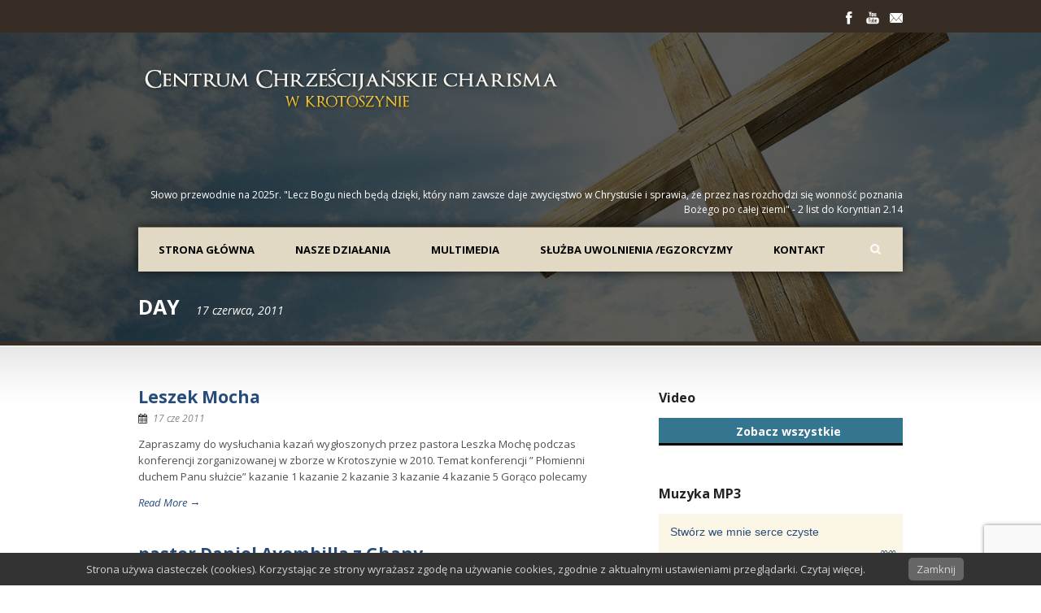

--- FILE ---
content_type: text/html; charset=UTF-8
request_url: https://krotoszyn-charisma.pl/2011/06/17/
body_size: 17087
content:
<!DOCTYPE html>
<!--[if lt IE 7]><html class="no-js lt-ie9 lt-ie8 lt-ie7" lang="pl-PL"> <![endif]-->
<!--[if IE 7]><html class="no-js lt-ie9 lt-ie8" lang="pl-PL"> <![endif]-->
<!--[if IE 8]><html class="no-js lt-ie9" lang="pl-PL"> <![endif]-->
<!--[if gt IE 8]><!--> <html class="no-js" lang="pl-PL"> <!--<![endif]-->
<head>

	<!-- Basic Page Needs
  ================================================== -->
	<meta charset="UTF-8" />
	<title>Krotoszyn-Charisma.pl  17 czerwca 2011 - Krotoszyn-Charisma.pl</title>

	<!--[if lt IE 9]>
		<script src="http://html5shiv.googlecode.com/svn/trunk/html5.js"></script>
	<![endif]-->

	<!-- CSS
  ================================================== -->
				<meta name="viewport" content="width=device-width, user-scalable=no">
		
	<!--[if IE 7]>
		<link rel="stylesheet" href="https://krotoszyn-charisma.pl/wp-content/themes/realchurch/stylesheet/ie7-style.css" /> 
		<link rel="stylesheet" href="https://krotoszyn-charisma.pl/wp-content/themes/realchurch/stylesheet/font-awesome/font-awesome-ie7.min.css" /> 
	<![endif]-->	
	
	<link rel="shortcut icon" href="https://krotoszyn-charisma.pl/wp-content/uploads/2016/09/favicon.ico" type="image/x-icon" /><meta name='robots' content='noindex, follow' />

	<!-- This site is optimized with the Yoast SEO plugin v26.8 - https://yoast.com/product/yoast-seo-wordpress/ -->
	<meta property="og:locale" content="pl_PL" />
	<meta property="og:type" content="website" />
	<meta property="og:title" content="17 czerwca 2011 - Krotoszyn-Charisma.pl" />
	<meta property="og:url" content="https://krotoszyn-charisma.pl/2011/06/17/" />
	<meta property="og:site_name" content="Krotoszyn-Charisma.pl" />
	<meta name="twitter:card" content="summary_large_image" />
	<script type="application/ld+json" class="yoast-schema-graph">{"@context":"https://schema.org","@graph":[{"@type":"CollectionPage","@id":"https://krotoszyn-charisma.pl/2011/06/17/","url":"https://krotoszyn-charisma.pl/2011/06/17/","name":"17 czerwca 2011 - Krotoszyn-Charisma.pl","isPartOf":{"@id":"https://krotoszyn-charisma.pl/#website"},"breadcrumb":{"@id":"https://krotoszyn-charisma.pl/2011/06/17/#breadcrumb"},"inLanguage":"pl-PL"},{"@type":"BreadcrumbList","@id":"https://krotoszyn-charisma.pl/2011/06/17/#breadcrumb","itemListElement":[{"@type":"ListItem","position":1,"name":"Strona główna","item":"https://krotoszyn-charisma.pl/"},{"@type":"ListItem","position":2,"name":"Archiwum dla 17 czerwca 2011"}]},{"@type":"WebSite","@id":"https://krotoszyn-charisma.pl/#website","url":"https://krotoszyn-charisma.pl/","name":"Krotoszyn-Charisma.pl","description":"Kościół Zielonoświątkowy Charisma w Krotoszynie","potentialAction":[{"@type":"SearchAction","target":{"@type":"EntryPoint","urlTemplate":"https://krotoszyn-charisma.pl/?s={search_term_string}"},"query-input":{"@type":"PropertyValueSpecification","valueRequired":true,"valueName":"search_term_string"}}],"inLanguage":"pl-PL"}]}</script>
	<!-- / Yoast SEO plugin. -->


<link rel='dns-prefetch' href='//fonts.googleapis.com' />
<link rel="alternate" type="application/rss+xml" title="Krotoszyn-Charisma.pl &raquo; Kanał z wpisami" href="https://krotoszyn-charisma.pl/feed/" />

<script>
var MP3jPLAYLISTS = [];
var MP3jPLAYERS = [];
</script>
<style id='wp-img-auto-sizes-contain-inline-css' type='text/css'>
img:is([sizes=auto i],[sizes^="auto," i]){contain-intrinsic-size:3000px 1500px}
/*# sourceURL=wp-img-auto-sizes-contain-inline-css */
</style>
<link rel='stylesheet' id='rlc-style-css' href='https://krotoszyn-charisma.pl/wp-content/themes/realchurch/style.css?ver=6.9' type='text/css' media='all' />
<link rel='stylesheet' id='rlc-foundation-css' href='https://krotoszyn-charisma.pl/wp-content/themes/realchurch/stylesheet/foundation-responsive.css?ver=6.9' type='text/css' media='all' />
<link rel='stylesheet' id='style-custom-css' href='https://krotoszyn-charisma.pl/wp-content/themes/realchurch/style-custom.css?ver=6.9' type='text/css' media='all' />
<link rel='stylesheet' id='Google-Font-Droid+Serif-css' href='https://fonts.googleapis.com/css?family=Droid+Serif%3An%2Ci%2Cb%2Cbi&#038;subset=latin%2Clatin-ext&#038;ver=6.9' type='text/css' media='all' />
<link rel='stylesheet' id='Google-Font-Open+Sans-css' href='https://fonts.googleapis.com/css?family=Open+Sans%3An%2Ci%2Cb%2Cbi&#038;subset=latin%2Clatin-ext&#038;ver=6.9' type='text/css' media='all' />
<style id='wp-emoji-styles-inline-css' type='text/css'>

	img.wp-smiley, img.emoji {
		display: inline !important;
		border: none !important;
		box-shadow: none !important;
		height: 1em !important;
		width: 1em !important;
		margin: 0 0.07em !important;
		vertical-align: -0.1em !important;
		background: none !important;
		padding: 0 !important;
	}
/*# sourceURL=wp-emoji-styles-inline-css */
</style>
<style id='wp-block-library-inline-css' type='text/css'>
:root{--wp-block-synced-color:#7a00df;--wp-block-synced-color--rgb:122,0,223;--wp-bound-block-color:var(--wp-block-synced-color);--wp-editor-canvas-background:#ddd;--wp-admin-theme-color:#007cba;--wp-admin-theme-color--rgb:0,124,186;--wp-admin-theme-color-darker-10:#006ba1;--wp-admin-theme-color-darker-10--rgb:0,107,160.5;--wp-admin-theme-color-darker-20:#005a87;--wp-admin-theme-color-darker-20--rgb:0,90,135;--wp-admin-border-width-focus:2px}@media (min-resolution:192dpi){:root{--wp-admin-border-width-focus:1.5px}}.wp-element-button{cursor:pointer}:root .has-very-light-gray-background-color{background-color:#eee}:root .has-very-dark-gray-background-color{background-color:#313131}:root .has-very-light-gray-color{color:#eee}:root .has-very-dark-gray-color{color:#313131}:root .has-vivid-green-cyan-to-vivid-cyan-blue-gradient-background{background:linear-gradient(135deg,#00d084,#0693e3)}:root .has-purple-crush-gradient-background{background:linear-gradient(135deg,#34e2e4,#4721fb 50%,#ab1dfe)}:root .has-hazy-dawn-gradient-background{background:linear-gradient(135deg,#faaca8,#dad0ec)}:root .has-subdued-olive-gradient-background{background:linear-gradient(135deg,#fafae1,#67a671)}:root .has-atomic-cream-gradient-background{background:linear-gradient(135deg,#fdd79a,#004a59)}:root .has-nightshade-gradient-background{background:linear-gradient(135deg,#330968,#31cdcf)}:root .has-midnight-gradient-background{background:linear-gradient(135deg,#020381,#2874fc)}:root{--wp--preset--font-size--normal:16px;--wp--preset--font-size--huge:42px}.has-regular-font-size{font-size:1em}.has-larger-font-size{font-size:2.625em}.has-normal-font-size{font-size:var(--wp--preset--font-size--normal)}.has-huge-font-size{font-size:var(--wp--preset--font-size--huge)}.has-text-align-center{text-align:center}.has-text-align-left{text-align:left}.has-text-align-right{text-align:right}.has-fit-text{white-space:nowrap!important}#end-resizable-editor-section{display:none}.aligncenter{clear:both}.items-justified-left{justify-content:flex-start}.items-justified-center{justify-content:center}.items-justified-right{justify-content:flex-end}.items-justified-space-between{justify-content:space-between}.screen-reader-text{border:0;clip-path:inset(50%);height:1px;margin:-1px;overflow:hidden;padding:0;position:absolute;width:1px;word-wrap:normal!important}.screen-reader-text:focus{background-color:#ddd;clip-path:none;color:#444;display:block;font-size:1em;height:auto;left:5px;line-height:normal;padding:15px 23px 14px;text-decoration:none;top:5px;width:auto;z-index:100000}html :where(.has-border-color){border-style:solid}html :where([style*=border-top-color]){border-top-style:solid}html :where([style*=border-right-color]){border-right-style:solid}html :where([style*=border-bottom-color]){border-bottom-style:solid}html :where([style*=border-left-color]){border-left-style:solid}html :where([style*=border-width]){border-style:solid}html :where([style*=border-top-width]){border-top-style:solid}html :where([style*=border-right-width]){border-right-style:solid}html :where([style*=border-bottom-width]){border-bottom-style:solid}html :where([style*=border-left-width]){border-left-style:solid}html :where(img[class*=wp-image-]){height:auto;max-width:100%}:where(figure){margin:0 0 1em}html :where(.is-position-sticky){--wp-admin--admin-bar--position-offset:var(--wp-admin--admin-bar--height,0px)}@media screen and (max-width:600px){html :where(.is-position-sticky){--wp-admin--admin-bar--position-offset:0px}}

/*# sourceURL=wp-block-library-inline-css */
</style><style id='global-styles-inline-css' type='text/css'>
:root{--wp--preset--aspect-ratio--square: 1;--wp--preset--aspect-ratio--4-3: 4/3;--wp--preset--aspect-ratio--3-4: 3/4;--wp--preset--aspect-ratio--3-2: 3/2;--wp--preset--aspect-ratio--2-3: 2/3;--wp--preset--aspect-ratio--16-9: 16/9;--wp--preset--aspect-ratio--9-16: 9/16;--wp--preset--color--black: #000000;--wp--preset--color--cyan-bluish-gray: #abb8c3;--wp--preset--color--white: #ffffff;--wp--preset--color--pale-pink: #f78da7;--wp--preset--color--vivid-red: #cf2e2e;--wp--preset--color--luminous-vivid-orange: #ff6900;--wp--preset--color--luminous-vivid-amber: #fcb900;--wp--preset--color--light-green-cyan: #7bdcb5;--wp--preset--color--vivid-green-cyan: #00d084;--wp--preset--color--pale-cyan-blue: #8ed1fc;--wp--preset--color--vivid-cyan-blue: #0693e3;--wp--preset--color--vivid-purple: #9b51e0;--wp--preset--gradient--vivid-cyan-blue-to-vivid-purple: linear-gradient(135deg,rgb(6,147,227) 0%,rgb(155,81,224) 100%);--wp--preset--gradient--light-green-cyan-to-vivid-green-cyan: linear-gradient(135deg,rgb(122,220,180) 0%,rgb(0,208,130) 100%);--wp--preset--gradient--luminous-vivid-amber-to-luminous-vivid-orange: linear-gradient(135deg,rgb(252,185,0) 0%,rgb(255,105,0) 100%);--wp--preset--gradient--luminous-vivid-orange-to-vivid-red: linear-gradient(135deg,rgb(255,105,0) 0%,rgb(207,46,46) 100%);--wp--preset--gradient--very-light-gray-to-cyan-bluish-gray: linear-gradient(135deg,rgb(238,238,238) 0%,rgb(169,184,195) 100%);--wp--preset--gradient--cool-to-warm-spectrum: linear-gradient(135deg,rgb(74,234,220) 0%,rgb(151,120,209) 20%,rgb(207,42,186) 40%,rgb(238,44,130) 60%,rgb(251,105,98) 80%,rgb(254,248,76) 100%);--wp--preset--gradient--blush-light-purple: linear-gradient(135deg,rgb(255,206,236) 0%,rgb(152,150,240) 100%);--wp--preset--gradient--blush-bordeaux: linear-gradient(135deg,rgb(254,205,165) 0%,rgb(254,45,45) 50%,rgb(107,0,62) 100%);--wp--preset--gradient--luminous-dusk: linear-gradient(135deg,rgb(255,203,112) 0%,rgb(199,81,192) 50%,rgb(65,88,208) 100%);--wp--preset--gradient--pale-ocean: linear-gradient(135deg,rgb(255,245,203) 0%,rgb(182,227,212) 50%,rgb(51,167,181) 100%);--wp--preset--gradient--electric-grass: linear-gradient(135deg,rgb(202,248,128) 0%,rgb(113,206,126) 100%);--wp--preset--gradient--midnight: linear-gradient(135deg,rgb(2,3,129) 0%,rgb(40,116,252) 100%);--wp--preset--font-size--small: 13px;--wp--preset--font-size--medium: 20px;--wp--preset--font-size--large: 36px;--wp--preset--font-size--x-large: 42px;--wp--preset--spacing--20: 0.44rem;--wp--preset--spacing--30: 0.67rem;--wp--preset--spacing--40: 1rem;--wp--preset--spacing--50: 1.5rem;--wp--preset--spacing--60: 2.25rem;--wp--preset--spacing--70: 3.38rem;--wp--preset--spacing--80: 5.06rem;--wp--preset--shadow--natural: 6px 6px 9px rgba(0, 0, 0, 0.2);--wp--preset--shadow--deep: 12px 12px 50px rgba(0, 0, 0, 0.4);--wp--preset--shadow--sharp: 6px 6px 0px rgba(0, 0, 0, 0.2);--wp--preset--shadow--outlined: 6px 6px 0px -3px rgb(255, 255, 255), 6px 6px rgb(0, 0, 0);--wp--preset--shadow--crisp: 6px 6px 0px rgb(0, 0, 0);}:where(.is-layout-flex){gap: 0.5em;}:where(.is-layout-grid){gap: 0.5em;}body .is-layout-flex{display: flex;}.is-layout-flex{flex-wrap: wrap;align-items: center;}.is-layout-flex > :is(*, div){margin: 0;}body .is-layout-grid{display: grid;}.is-layout-grid > :is(*, div){margin: 0;}:where(.wp-block-columns.is-layout-flex){gap: 2em;}:where(.wp-block-columns.is-layout-grid){gap: 2em;}:where(.wp-block-post-template.is-layout-flex){gap: 1.25em;}:where(.wp-block-post-template.is-layout-grid){gap: 1.25em;}.has-black-color{color: var(--wp--preset--color--black) !important;}.has-cyan-bluish-gray-color{color: var(--wp--preset--color--cyan-bluish-gray) !important;}.has-white-color{color: var(--wp--preset--color--white) !important;}.has-pale-pink-color{color: var(--wp--preset--color--pale-pink) !important;}.has-vivid-red-color{color: var(--wp--preset--color--vivid-red) !important;}.has-luminous-vivid-orange-color{color: var(--wp--preset--color--luminous-vivid-orange) !important;}.has-luminous-vivid-amber-color{color: var(--wp--preset--color--luminous-vivid-amber) !important;}.has-light-green-cyan-color{color: var(--wp--preset--color--light-green-cyan) !important;}.has-vivid-green-cyan-color{color: var(--wp--preset--color--vivid-green-cyan) !important;}.has-pale-cyan-blue-color{color: var(--wp--preset--color--pale-cyan-blue) !important;}.has-vivid-cyan-blue-color{color: var(--wp--preset--color--vivid-cyan-blue) !important;}.has-vivid-purple-color{color: var(--wp--preset--color--vivid-purple) !important;}.has-black-background-color{background-color: var(--wp--preset--color--black) !important;}.has-cyan-bluish-gray-background-color{background-color: var(--wp--preset--color--cyan-bluish-gray) !important;}.has-white-background-color{background-color: var(--wp--preset--color--white) !important;}.has-pale-pink-background-color{background-color: var(--wp--preset--color--pale-pink) !important;}.has-vivid-red-background-color{background-color: var(--wp--preset--color--vivid-red) !important;}.has-luminous-vivid-orange-background-color{background-color: var(--wp--preset--color--luminous-vivid-orange) !important;}.has-luminous-vivid-amber-background-color{background-color: var(--wp--preset--color--luminous-vivid-amber) !important;}.has-light-green-cyan-background-color{background-color: var(--wp--preset--color--light-green-cyan) !important;}.has-vivid-green-cyan-background-color{background-color: var(--wp--preset--color--vivid-green-cyan) !important;}.has-pale-cyan-blue-background-color{background-color: var(--wp--preset--color--pale-cyan-blue) !important;}.has-vivid-cyan-blue-background-color{background-color: var(--wp--preset--color--vivid-cyan-blue) !important;}.has-vivid-purple-background-color{background-color: var(--wp--preset--color--vivid-purple) !important;}.has-black-border-color{border-color: var(--wp--preset--color--black) !important;}.has-cyan-bluish-gray-border-color{border-color: var(--wp--preset--color--cyan-bluish-gray) !important;}.has-white-border-color{border-color: var(--wp--preset--color--white) !important;}.has-pale-pink-border-color{border-color: var(--wp--preset--color--pale-pink) !important;}.has-vivid-red-border-color{border-color: var(--wp--preset--color--vivid-red) !important;}.has-luminous-vivid-orange-border-color{border-color: var(--wp--preset--color--luminous-vivid-orange) !important;}.has-luminous-vivid-amber-border-color{border-color: var(--wp--preset--color--luminous-vivid-amber) !important;}.has-light-green-cyan-border-color{border-color: var(--wp--preset--color--light-green-cyan) !important;}.has-vivid-green-cyan-border-color{border-color: var(--wp--preset--color--vivid-green-cyan) !important;}.has-pale-cyan-blue-border-color{border-color: var(--wp--preset--color--pale-cyan-blue) !important;}.has-vivid-cyan-blue-border-color{border-color: var(--wp--preset--color--vivid-cyan-blue) !important;}.has-vivid-purple-border-color{border-color: var(--wp--preset--color--vivid-purple) !important;}.has-vivid-cyan-blue-to-vivid-purple-gradient-background{background: var(--wp--preset--gradient--vivid-cyan-blue-to-vivid-purple) !important;}.has-light-green-cyan-to-vivid-green-cyan-gradient-background{background: var(--wp--preset--gradient--light-green-cyan-to-vivid-green-cyan) !important;}.has-luminous-vivid-amber-to-luminous-vivid-orange-gradient-background{background: var(--wp--preset--gradient--luminous-vivid-amber-to-luminous-vivid-orange) !important;}.has-luminous-vivid-orange-to-vivid-red-gradient-background{background: var(--wp--preset--gradient--luminous-vivid-orange-to-vivid-red) !important;}.has-very-light-gray-to-cyan-bluish-gray-gradient-background{background: var(--wp--preset--gradient--very-light-gray-to-cyan-bluish-gray) !important;}.has-cool-to-warm-spectrum-gradient-background{background: var(--wp--preset--gradient--cool-to-warm-spectrum) !important;}.has-blush-light-purple-gradient-background{background: var(--wp--preset--gradient--blush-light-purple) !important;}.has-blush-bordeaux-gradient-background{background: var(--wp--preset--gradient--blush-bordeaux) !important;}.has-luminous-dusk-gradient-background{background: var(--wp--preset--gradient--luminous-dusk) !important;}.has-pale-ocean-gradient-background{background: var(--wp--preset--gradient--pale-ocean) !important;}.has-electric-grass-gradient-background{background: var(--wp--preset--gradient--electric-grass) !important;}.has-midnight-gradient-background{background: var(--wp--preset--gradient--midnight) !important;}.has-small-font-size{font-size: var(--wp--preset--font-size--small) !important;}.has-medium-font-size{font-size: var(--wp--preset--font-size--medium) !important;}.has-large-font-size{font-size: var(--wp--preset--font-size--large) !important;}.has-x-large-font-size{font-size: var(--wp--preset--font-size--x-large) !important;}
/*# sourceURL=global-styles-inline-css */
</style>

<style id='classic-theme-styles-inline-css' type='text/css'>
/*! This file is auto-generated */
.wp-block-button__link{color:#fff;background-color:#32373c;border-radius:9999px;box-shadow:none;text-decoration:none;padding:calc(.667em + 2px) calc(1.333em + 2px);font-size:1.125em}.wp-block-file__button{background:#32373c;color:#fff;text-decoration:none}
/*# sourceURL=/wp-includes/css/classic-themes.min.css */
</style>
<link rel='stylesheet' id='contact-form-7-css' href='https://krotoszyn-charisma.pl/wp-content/plugins/contact-form-7/includes/css/styles.css?ver=6.1.4' type='text/css' media='all' />
<link rel='stylesheet' id='pronamic_cookie_style-css' href='https://krotoszyn-charisma.pl/wp-content/plugins/pronamic-cookies/assets/pronamic-cookie-law-style.css?ver=6.9' type='text/css' media='all' />
<link rel='stylesheet' id='pxtpaydonate-css' href='https://krotoszyn-charisma.pl/wp-content/plugins/pxtpaydonate/css/public.css?ver=1.0.0' type='text/css' media='all' />
<link rel='stylesheet' id='wpcf7-redirect-script-frontend-css' href='https://krotoszyn-charisma.pl/wp-content/plugins/wpcf7-redirect/build/assets/frontend-script.css?ver=2c532d7e2be36f6af233' type='text/css' media='all' />
<link rel='stylesheet' id='wp-fullcalendar-css' href='https://krotoszyn-charisma.pl/wp-content/plugins/wp-fullcalendar/includes/css/main.css?ver=1.6' type='text/css' media='all' />
<link rel='stylesheet' id='wp-fullcalendar-tippy-light-border-css' href='https://krotoszyn-charisma.pl/wp-content/plugins/wp-fullcalendar/includes/css/tippy/light-border.css?ver=1.6' type='text/css' media='all' />
<link rel='stylesheet' id='video-js-css' href='https://krotoszyn-charisma.pl/wp-content/plugins/video-embed-thumbnail-generator/video-js/video-js.min.css?ver=7.11.4' type='text/css' media='all' />
<link rel='stylesheet' id='video-js-kg-skin-css' href='https://krotoszyn-charisma.pl/wp-content/plugins/video-embed-thumbnail-generator/video-js/kg-video-js-skin.css?ver=4.10.5' type='text/css' media='all' />
<link rel='stylesheet' id='kgvid_video_styles-css' href='https://krotoszyn-charisma.pl/wp-content/plugins/video-embed-thumbnail-generator/src/public/css/videopack-styles.css?ver=4.10.5' type='text/css' media='all' />
<link rel='stylesheet' id='mp3-jplayer-css' href='https://krotoszyn-charisma.pl/wp-content/plugins/mp3-jplayer/css/light.css?ver=2.7.3' type='text/css' media='all' />
<link rel='stylesheet' id='superfish-css' href='https://krotoszyn-charisma.pl/wp-content/themes/realchurch/stylesheet/superfish.css?ver=6.9' type='text/css' media='all' />
<link rel='stylesheet' id='fancybox-css' href='https://krotoszyn-charisma.pl/wp-content/themes/realchurch/stylesheet/fancybox.css?ver=6.9' type='text/css' media='all' />
<link rel='stylesheet' id='fancybox-thumbs-css' href='https://krotoszyn-charisma.pl/wp-content/themes/realchurch/stylesheet/jquery.fancybox-thumbs.css?ver=6.9' type='text/css' media='all' />
<link rel='stylesheet' id='font-awesome-css' href='https://krotoszyn-charisma.pl/wp-content/themes/realchurch/stylesheet/font-awesome/font-awesome.css?ver=6.9' type='text/css' media='all' />
<link rel='stylesheet' id='flex-slider-css' href='https://krotoszyn-charisma.pl/wp-content/themes/realchurch/stylesheet/flexslider.css?ver=6.9' type='text/css' media='all' />
<script type="text/javascript" src="https://krotoszyn-charisma.pl/wp-includes/js/jquery/jquery.min.js?ver=3.7.1" id="jquery-core-js"></script>
<script type="text/javascript" src="https://krotoszyn-charisma.pl/wp-includes/js/jquery/jquery-migrate.min.js?ver=3.4.1" id="jquery-migrate-js"></script>
<script type="text/javascript" id="pronamic_cookie_js-js-extra">
/* <![CDATA[ */
var Pronamic_Cookies_Vars = {"cookie":{"path":"/","expires":"Wed, 27 Jan 2027 18:19:52 GMT"}};
//# sourceURL=pronamic_cookie_js-js-extra
/* ]]> */
</script>
<script type="text/javascript" src="https://krotoszyn-charisma.pl/wp-content/plugins/pronamic-cookies/assets/pronamic-cookie-law.js?ver=6.9" id="pronamic_cookie_js-js"></script>
<script type="text/javascript" src="https://krotoszyn-charisma.pl/wp-content/plugins/pxtpaydonate/js/public.js?ver=1.0.0" id="pxtpaydonate-js"></script>
<script type="text/javascript" src="https://krotoszyn-charisma.pl/wp-includes/js/jquery/ui/core.min.js?ver=1.13.3" id="jquery-ui-core-js"></script>
<script type="text/javascript" src="https://krotoszyn-charisma.pl/wp-includes/js/jquery/ui/menu.min.js?ver=1.13.3" id="jquery-ui-menu-js"></script>
<script type="text/javascript" src="https://krotoszyn-charisma.pl/wp-includes/js/jquery/ui/selectmenu.min.js?ver=1.13.3" id="jquery-ui-selectmenu-js"></script>
<script type="text/javascript" src="https://krotoszyn-charisma.pl/wp-includes/js/jquery/ui/tooltip.min.js?ver=1.13.3" id="jquery-ui-tooltip-js"></script>
<script type="text/javascript" src="https://krotoszyn-charisma.pl/wp-includes/js/dist/vendor/moment.min.js?ver=2.30.1" id="moment-js"></script>
<script type="text/javascript" id="moment-js-after">
/* <![CDATA[ */
moment.updateLocale( 'pl_PL', {"months":["stycze\u0144","luty","marzec","kwiecie\u0144","maj","czerwiec","lipiec","sierpie\u0144","wrzesie\u0144","pa\u017adziernik","listopad","grudzie\u0144"],"monthsShort":["sty","lut","mar","kwi","maj","cze","lip","sie","wrz","pa\u017a","lis","gru"],"weekdays":["niedziela","poniedzia\u0142ek","wtorek","\u015broda","czwartek","pi\u0105tek","sobota"],"weekdaysShort":["niedz.","pon.","wt.","\u015br.","czw.","pt.","sob."],"week":{"dow":1},"longDateFormat":{"LT":"H:i","LTS":null,"L":null,"LL":"j F Y","LLL":"j F Y H.i","LLLL":null}} );
//# sourceURL=moment-js-after
/* ]]> */
</script>
<script type="text/javascript" id="wp-fullcalendar-js-extra">
/* <![CDATA[ */
var WPFC = {"ajaxurl":"https://krotoszyn-charisma.pl/wp-admin/admin-ajax.php?action=WP_FullCalendar","firstDay":"1","wpfc_theme":"jquery-ui","wpfc_limit":"3","wpfc_limit_txt":"more ...","timeFormat":"h(:mm)t","defaultView":"month","weekends":"true","header":{"left":"prev,next today","center":"title","right":"month,basicWeek,basicDay"},"wpfc_qtips":"1","tippy_theme":"light-border","tippy_placement":"auto","tippy_loading":"Loading..."};
//# sourceURL=wp-fullcalendar-js-extra
/* ]]> */
</script>
<script type="text/javascript" src="https://krotoszyn-charisma.pl/wp-content/plugins/wp-fullcalendar/includes/js/main.js?ver=1.6" id="wp-fullcalendar-js"></script>
<script type="text/javascript" src="https://krotoszyn-charisma.pl/wp-content/themes/realchurch/javascript/jquery.fitvids.js?ver=1.0" id="fitvids-js"></script>
<link rel="https://api.w.org/" href="https://krotoszyn-charisma.pl/wp-json/" /><link rel="EditURI" type="application/rsd+xml" title="RSD" href="https://krotoszyn-charisma.pl/xmlrpc.php?rsd" />
<meta name="generator" content="WordPress 6.9" />
<!-- Google tag (gtag.js) -->
<script async src="https://www.googletagmanager.com/gtag/js?id=G-8DCRBJXBHK"></script>
<script>
  window.dataLayer = window.dataLayer || [];
  function gtag(){dataLayer.push(arguments);}
  gtag('js', new Date());

  gtag('config', 'G-8DCRBJXBHK');
</script>	
<!--[if lt IE 9]>
<style type="text/css">
	div.shortcode-dropcap.circle, div.anythingSlider .anythingControls ul a, .flex-control-nav li a, 
	.nivo-controlNav a, ls-bottom-slidebuttons a{
		z-index: 1000; position: relative;
		behavior: url(https://krotoszyn-charisma.pl/wp-content/themes/realchurch/stylesheet/ie-fix/PIE.php);
	}
	div.top-search-wrapper .search-text{ width: 185px; }
	div.top-search-wrapper .search-text input{ float: right; }
	div.logo-right-text-content { width: 400px !important; }
	
	span.portfolio-thumbnail-image-hover,
	span.hover-link, span.hover-video, span.hover-zoom{ display: none !important; }
	
	.portfolio-media-wrapper:hover span,
	.blog-media-wrapper:hover span{ display: block !important; }
	
	ul.gdl-accordion li, ul.gdl-toggle-box li{ overflow: hidden; }	
	
	div.logo-wrapper img{ float: left; }
		
</style>
<![endif]-->
	
</head>
<body class="archive date wp-theme-realchurch">

<div class="body-outer-wrapper">
	<div class="body-wrapper">
		<!-- top navigation -->
		<div class="top-navigation-wrapper boxed-style">
			<div class="top-navigation-container container">
				<div class="top-navigation-right"><div id="gdl-social-icon" class="social-wrapper gdl-retina"><div class="social-icon-wrapper"><div class="social-icon"><a target="_blank" href="https://www.facebook.com/pages/Centrum-Chrze%C5%9Bcija%C5%84skie-Charisma-w-Krotoszynie/221827647832895"><img src="https://krotoszyn-charisma.pl/wp-content/themes/realchurch/images/icon/light/social-icon/facebook.png" alt="facebook" width="16" height="16" /></a></div><div class="social-icon"><a target="_blank" href="https://www.youtube.com/user/CentrumCharisma"><img src="https://krotoszyn-charisma.pl/wp-content/themes/realchurch/images/icon/light/social-icon/youtube.png" alt="youtube" width="16" height="16" /></a></div><div class="social-icon"><a target="_blank" href="mailto:pastor@krotoszyn-charisma.pl"><img src="https://krotoszyn-charisma.pl/wp-content/themes/realchurch/images/icon/light/social-icon/email.png" alt="email" width="16" height="16" /></a></div></div></div></div>				<div class="clear"></div>
			</div>
		</div> <!-- top navigation wrapper -->	
	
				<div class="page-header-wrapper no-full-slider"  >
			<div class="page-header-overlay" ></div>
			<div class="header-container container main">
					
				<!-- Get Logo -->
				<div class="logo-wrapper">
					<a href="https://krotoszyn-charisma.pl"><img src="https://krotoszyn-charisma.pl/wp-content/uploads/2013/11/logo.png" alt=""/></a>				</div>
				
				<!-- Logo right text -->
				<div class="logo-right-text">
				<div class="logo-right-text-content">Słowo przewodnie na 2025r. "Lecz Bogu niech będą dzięki, który nam zawsze daje zwycięstwo w Chrystusie i sprawia, że przez nas rozchodzi się wonność poznania Bożego po całej ziemi" - 2 list do Koryntian 2.14</div>				</div>
				<div class="clear"></div>
				
				<!-- Navigation -->
				<div class="gdl-navigation-wrapper">
					<div class="responsive-menu-wrapper"><select id="menu-menu-glowne" class="menu dropdown-menu"><option value="" class="blank">&#8212; Main Menu &#8212;</option><option class="menu-item menu-item-type-post_type menu-item-object-page menu-item-home menu-item-has-children menu-item-3786 menu-item-depth-0" value="https://krotoszyn-charisma.pl/">Strona główna</option>	<option class="menu-item menu-item-type-post_type menu-item-object-page menu-item-4216 menu-item-depth-1" value="https://krotoszyn-charisma.pl/kim-jestesmy/">- Kim jesteśmy ?</option>
	<option class="menu-item menu-item-type-post_type menu-item-object-page menu-item-4218 menu-item-depth-1" value="https://krotoszyn-charisma.pl/w-co-wierzymy/">- W co wierzymy</option>
	<option class="menu-item menu-item-type-post_type menu-item-object-page menu-item-4220 menu-item-depth-1" value="https://krotoszyn-charisma.pl/nasza-wizja/">- Nasza wizja</option>
	<option class="menu-item menu-item-type-post_type menu-item-object-page menu-item-4222 menu-item-depth-1" value="https://krotoszyn-charisma.pl/historia-kosciola-charisma-w-krotoszynie/">- Historia kościoła</option>
	<option class="menu-item menu-item-type-custom menu-item-object-custom menu-item-5150 menu-item-depth-1" value="https://kz.pl">- Kościół zielonoświątkowy w RP</option>
	<option class="menu-item menu-item-type-post_type menu-item-object-page menu-item-13481 menu-item-depth-1" value="https://krotoszyn-charisma.pl/dawanie/">- Dawanie</option>

<option class="menu-item menu-item-type-custom menu-item-object-custom menu-item-has-children menu-item-3792 menu-item-depth-0" value="#">Nasze działania</option>	<option class="menu-item menu-item-type-post_type menu-item-object-page menu-item-3793 menu-item-depth-1" value="https://krotoszyn-charisma.pl/sluzby/dzieci/">- Dzieci</option>
	<option class="menu-item menu-item-type-post_type menu-item-object-page menu-item-has-children menu-item-3794 menu-item-depth-1" value="https://krotoszyn-charisma.pl/sluzby/mlodziez/">- Młodzież</option>		<option class="menu-item menu-item-type-post_type menu-item-object-page menu-item-3795 menu-item-depth-2" value="https://krotoszyn-charisma.pl/sluzby/mlodziez/nasze-dzialania/">- - Nasze działania</option>

	<option class="menu-item menu-item-type-post_type menu-item-object-page menu-item-3797 menu-item-depth-1" value="https://krotoszyn-charisma.pl/sluzby/kobiety/">- Kobiety</option>
	<option class="menu-item menu-item-type-post_type menu-item-object-page menu-item-3799 menu-item-depth-1" value="https://krotoszyn-charisma.pl/sluzby/grupa-uwielbienia/">- Grupa uwielbienia</option>
	<option class="menu-item menu-item-type-post_type menu-item-object-page menu-item-3801 menu-item-depth-1" value="https://krotoszyn-charisma.pl/sluzby/grupy-domowe/">- Grupy domowe</option>
	<option class="menu-item menu-item-type-post_type menu-item-object-page menu-item-3802 menu-item-depth-1" value="https://krotoszyn-charisma.pl/sluzby/misja-wiezienna/">- Misja więzienna</option>
	<option class="menu-item menu-item-type-post_type menu-item-object-page menu-item-3803 menu-item-depth-1" value="https://krotoszyn-charisma.pl/sluzby/grupa-wsparcia-nadzieja/">- Grupa wsparcia „Nadzieja”</option>

<option class="menu-item menu-item-type-custom menu-item-object-custom menu-item-has-children menu-item-4897 menu-item-depth-0" value="#">Multimedia</option>	<option class="menu-item menu-item-type-post_type menu-item-object-page menu-item-4071 menu-item-depth-1" value="https://krotoszyn-charisma.pl/multimedia/kazania/">- Nauczanie /audio/</option>
	<option class="menu-item menu-item-type-post_type menu-item-object-page menu-item-6631 menu-item-depth-1" value="https://krotoszyn-charisma.pl/multimedia/konferencje-video/">- Konferencje /video/</option>
	<option class="menu-item menu-item-type-post_type menu-item-object-page menu-item-6578 menu-item-depth-1" value="https://krotoszyn-charisma.pl/multimedia/konferencje/">- Konferencje /audio/</option>
	<option class="menu-item menu-item-type-post_type menu-item-object-page menu-item-4079 menu-item-depth-1" value="https://krotoszyn-charisma.pl/multimedia/muzyka-mp3/">- Muzyka  /mp3/</option>
	<option class="menu-item menu-item-type-post_type menu-item-object-page menu-item-6647 menu-item-depth-1" value="https://krotoszyn-charisma.pl/multimedia/muzyka-video/">- Muzyka /video/</option>
	<option class="menu-item menu-item-type-post_type menu-item-object-page menu-item-4075 menu-item-depth-1" value="https://krotoszyn-charisma.pl/swiadectwa-mp3/">- Świadectwa  /audio/</option>
	<option class="menu-item menu-item-type-post_type menu-item-object-page menu-item-4106 menu-item-depth-1" value="https://krotoszyn-charisma.pl/biblioteka/czytanie-biblii/">- Świadectwa</option>
	<option class="menu-item menu-item-type-post_type menu-item-object-page menu-item-8118 menu-item-depth-1" value="https://krotoszyn-charisma.pl/multimedia/video/">- Video</option>
	<option class="menu-item menu-item-type-custom menu-item-object-custom menu-item-4105 menu-item-depth-1" value="#">- Biblioteka</option>
	<option class="menu-item menu-item-type-post_type menu-item-object-page menu-item-6836 menu-item-depth-1" value="https://krotoszyn-charisma.pl/biblioteka/artykuly/">- Artykuły</option>
	<option class="menu-item menu-item-type-post_type menu-item-object-page menu-item-4109 menu-item-depth-1" value="https://krotoszyn-charisma.pl/multimedia/prasa-o-nas/">- Prasa o nas</option>
	<option class="menu-item menu-item-type-post_type menu-item-object-page menu-item-4103 menu-item-depth-1" value="https://krotoszyn-charisma.pl/multimedia/foto-galeria/">- Foto Galeria</option>

<option class="menu-item menu-item-type-custom menu-item-object-custom menu-item-has-children menu-item-4898 menu-item-depth-0" value="#">Służba uwolnienia /egzorcyzmy</option>	<option class="menu-item menu-item-type-taxonomy menu-item-object-portfolio-category menu-item-8870 menu-item-depth-1" value="https://krotoszyn-charisma.pl/portfolio-category/nauczanie-video/">- Nauczanie o uwolnieniu Video</option>
	<option class="menu-item menu-item-type-post_type menu-item-object-page menu-item-8948 menu-item-depth-1" value="https://krotoszyn-charisma.pl/multimedia/konferencje-uwolnienia/">- Konferencje uwolnienia Audio</option>
	<option class="menu-item menu-item-type-post_type menu-item-object-page menu-item-4230 menu-item-depth-1" value="https://krotoszyn-charisma.pl/sluzba-uwolnienia/wyklady-i-nauczanie-dot-uwolnienia/">- Grupowe uwolnienia, nauczanie, modlitwy</option>
	<option class="menu-item menu-item-type-post_type menu-item-object-page menu-item-8335 menu-item-depth-1" value="https://krotoszyn-charisma.pl/swiadectwa-uwolnienia-video/">- Świadectwa uwolnienia /video/</option>
	<option class="menu-item menu-item-type-post_type menu-item-object-page menu-item-4231 menu-item-depth-1" value="https://krotoszyn-charisma.pl/sluzby/odnowa-fundamentow/">- Odnowa fundamentów</option>
	<option class="menu-item menu-item-type-post_type menu-item-object-page menu-item-4232 menu-item-depth-1" value="https://krotoszyn-charisma.pl/sluzba-uwolnienia/literatura-i-opracowania/">- Książki, Filmy DVD</option>

<option class="menu-item menu-item-type-post_type menu-item-object-page menu-item-has-children menu-item-3791 menu-item-depth-0" value="https://krotoszyn-charisma.pl/kontakt/">Kontakt</option>	<option class="menu-item menu-item-type-post_type menu-item-object-page menu-item-4237 menu-item-depth-1" value="https://krotoszyn-charisma.pl/kontakt/zapytaj-pastora/">- Zapytaj Pastora</option>
	<option class="menu-item menu-item-type-post_type menu-item-object-page menu-item-4236 menu-item-depth-1" value="https://krotoszyn-charisma.pl/kontakt/dojazd/">- Dojazd</option>

</select></div><div class="clear"></div><div class="navigation-wrapper"><div id="main-superfish-wrapper" class="menu-wrapper"><ul id="menu-menu-glowne-1" class="sf-menu"><li id="menu-item-3786" class="menu-item menu-item-type-post_type menu-item-object-page menu-item-home menu-item-has-children menu-item-3786"><a href="https://krotoszyn-charisma.pl/">Strona główna</a>
<ul class="sub-menu">
	<li id="menu-item-4216" class="menu-item menu-item-type-post_type menu-item-object-page menu-item-4216"><a href="https://krotoszyn-charisma.pl/kim-jestesmy/">Kim jesteśmy ?</a></li>
	<li id="menu-item-4218" class="menu-item menu-item-type-post_type menu-item-object-page menu-item-4218"><a href="https://krotoszyn-charisma.pl/w-co-wierzymy/">W co wierzymy</a></li>
	<li id="menu-item-4220" class="menu-item menu-item-type-post_type menu-item-object-page menu-item-4220"><a href="https://krotoszyn-charisma.pl/nasza-wizja/">Nasza wizja</a></li>
	<li id="menu-item-4222" class="menu-item menu-item-type-post_type menu-item-object-page menu-item-4222"><a href="https://krotoszyn-charisma.pl/historia-kosciola-charisma-w-krotoszynie/">Historia kościoła</a></li>
	<li id="menu-item-5150" class="menu-item menu-item-type-custom menu-item-object-custom menu-item-5150"><a target="_blank" href="https://kz.pl">Kościół zielonoświątkowy w RP</a></li>
	<li id="menu-item-13481" class="menu-item menu-item-type-post_type menu-item-object-page menu-item-13481"><a href="https://krotoszyn-charisma.pl/dawanie/">Dawanie</a></li>
</ul>
</li>
<li id="menu-item-3792" class="menu-item menu-item-type-custom menu-item-object-custom menu-item-has-children menu-item-3792"><a href="#">Nasze działania</a>
<ul class="sub-menu">
	<li id="menu-item-3793" class="menu-item menu-item-type-post_type menu-item-object-page menu-item-3793"><a href="https://krotoszyn-charisma.pl/sluzby/dzieci/">Dzieci</a></li>
	<li id="menu-item-3794" class="menu-item menu-item-type-post_type menu-item-object-page menu-item-has-children menu-item-3794"><a href="https://krotoszyn-charisma.pl/sluzby/mlodziez/">Młodzież</a>
	<ul class="sub-menu">
		<li id="menu-item-3795" class="menu-item menu-item-type-post_type menu-item-object-page menu-item-3795"><a href="https://krotoszyn-charisma.pl/sluzby/mlodziez/nasze-dzialania/">Nasze działania</a></li>
	</ul>
</li>
	<li id="menu-item-3797" class="menu-item menu-item-type-post_type menu-item-object-page menu-item-3797"><a href="https://krotoszyn-charisma.pl/sluzby/kobiety/">Kobiety</a></li>
	<li id="menu-item-3799" class="menu-item menu-item-type-post_type menu-item-object-page menu-item-3799"><a href="https://krotoszyn-charisma.pl/sluzby/grupa-uwielbienia/">Grupa uwielbienia</a></li>
	<li id="menu-item-3801" class="menu-item menu-item-type-post_type menu-item-object-page menu-item-3801"><a href="https://krotoszyn-charisma.pl/sluzby/grupy-domowe/">Grupy domowe</a></li>
	<li id="menu-item-3802" class="menu-item menu-item-type-post_type menu-item-object-page menu-item-3802"><a href="https://krotoszyn-charisma.pl/sluzby/misja-wiezienna/">Misja więzienna</a></li>
	<li id="menu-item-3803" class="menu-item menu-item-type-post_type menu-item-object-page menu-item-3803"><a href="https://krotoszyn-charisma.pl/sluzby/grupa-wsparcia-nadzieja/">Grupa wsparcia „Nadzieja”</a></li>
</ul>
</li>
<li id="menu-item-4897" class="menu-item menu-item-type-custom menu-item-object-custom menu-item-has-children menu-item-4897"><a href="#">Multimedia</a>
<ul class="sub-menu">
	<li id="menu-item-4071" class="menu-item menu-item-type-post_type menu-item-object-page menu-item-4071"><a href="https://krotoszyn-charisma.pl/multimedia/kazania/">Nauczanie /audio/</a></li>
	<li id="menu-item-6631" class="menu-item menu-item-type-post_type menu-item-object-page menu-item-6631"><a href="https://krotoszyn-charisma.pl/multimedia/konferencje-video/">Konferencje /video/</a></li>
	<li id="menu-item-6578" class="menu-item menu-item-type-post_type menu-item-object-page menu-item-6578"><a href="https://krotoszyn-charisma.pl/multimedia/konferencje/">Konferencje /audio/</a></li>
	<li id="menu-item-4079" class="menu-item menu-item-type-post_type menu-item-object-page menu-item-4079"><a href="https://krotoszyn-charisma.pl/multimedia/muzyka-mp3/">Muzyka  /mp3/</a></li>
	<li id="menu-item-6647" class="menu-item menu-item-type-post_type menu-item-object-page menu-item-6647"><a href="https://krotoszyn-charisma.pl/multimedia/muzyka-video/">Muzyka /video/</a></li>
	<li id="menu-item-4075" class="menu-item menu-item-type-post_type menu-item-object-page menu-item-4075"><a href="https://krotoszyn-charisma.pl/swiadectwa-mp3/">Świadectwa  /audio/</a></li>
	<li id="menu-item-4106" class="menu-item menu-item-type-post_type menu-item-object-page menu-item-4106"><a href="https://krotoszyn-charisma.pl/biblioteka/czytanie-biblii/">Świadectwa</a></li>
	<li id="menu-item-8118" class="menu-item menu-item-type-post_type menu-item-object-page menu-item-8118"><a href="https://krotoszyn-charisma.pl/multimedia/video/">Video</a></li>
	<li id="menu-item-4105" class="menu-item menu-item-type-custom menu-item-object-custom menu-item-4105"><a href="#">Biblioteka</a></li>
	<li id="menu-item-6836" class="menu-item menu-item-type-post_type menu-item-object-page menu-item-6836"><a href="https://krotoszyn-charisma.pl/biblioteka/artykuly/">Artykuły</a></li>
	<li id="menu-item-4109" class="menu-item menu-item-type-post_type menu-item-object-page menu-item-4109"><a href="https://krotoszyn-charisma.pl/multimedia/prasa-o-nas/">Prasa o nas</a></li>
	<li id="menu-item-4103" class="menu-item menu-item-type-post_type menu-item-object-page menu-item-4103"><a href="https://krotoszyn-charisma.pl/multimedia/foto-galeria/">Foto Galeria</a></li>
</ul>
</li>
<li id="menu-item-4898" class="menu-item menu-item-type-custom menu-item-object-custom menu-item-has-children menu-item-4898"><a href="#">Służba uwolnienia /egzorcyzmy</a>
<ul class="sub-menu">
	<li id="menu-item-8870" class="menu-item menu-item-type-taxonomy menu-item-object-portfolio-category menu-item-8870"><a href="https://krotoszyn-charisma.pl/portfolio-category/nauczanie-video/">Nauczanie o uwolnieniu Video</a></li>
	<li id="menu-item-8948" class="menu-item menu-item-type-post_type menu-item-object-page menu-item-8948"><a href="https://krotoszyn-charisma.pl/multimedia/konferencje-uwolnienia/">Konferencje uwolnienia Audio</a></li>
	<li id="menu-item-4230" class="menu-item menu-item-type-post_type menu-item-object-page menu-item-4230"><a href="https://krotoszyn-charisma.pl/sluzba-uwolnienia/wyklady-i-nauczanie-dot-uwolnienia/">Grupowe uwolnienia, nauczanie, modlitwy</a></li>
	<li id="menu-item-8335" class="menu-item menu-item-type-post_type menu-item-object-page menu-item-8335"><a href="https://krotoszyn-charisma.pl/swiadectwa-uwolnienia-video/">Świadectwa uwolnienia /video/</a></li>
	<li id="menu-item-4231" class="menu-item menu-item-type-post_type menu-item-object-page menu-item-4231"><a href="https://krotoszyn-charisma.pl/sluzby/odnowa-fundamentow/">Odnowa fundamentów</a></li>
	<li id="menu-item-4232" class="menu-item menu-item-type-post_type menu-item-object-page menu-item-4232"><a href="https://krotoszyn-charisma.pl/sluzba-uwolnienia/literatura-i-opracowania/">Książki, Filmy DVD</a></li>
</ul>
</li>
<li id="menu-item-3791" class="menu-item menu-item-type-post_type menu-item-object-page menu-item-has-children menu-item-3791"><a href="https://krotoszyn-charisma.pl/kontakt/">Kontakt</a>
<ul class="sub-menu">
	<li id="menu-item-4237" class="menu-item menu-item-type-post_type menu-item-object-page menu-item-4237"><a href="https://krotoszyn-charisma.pl/kontakt/zapytaj-pastora/">Zapytaj Pastora</a></li>
	<li id="menu-item-4236" class="menu-item menu-item-type-post_type menu-item-object-page menu-item-4236"><a href="https://krotoszyn-charisma.pl/kontakt/dojazd/">Dojazd</a></li>
</ul>
</li>
</ul></div>							<div class="top-search-form">
								<div class="gdl-search-button" id="gdl-search-button"></div> 
								<div class="search-wrapper">
									<div class="gdl-search-form">
										<form method="get" id="searchform" action="https://krotoszyn-charisma.pl/">
																						<div class="search-text">
												<input type="text" value="Search..." name="s" id="s" autocomplete="off" data-default="Search..." />
											</div>
											<input type="submit" id="searchsubmit" value="Go!" />
											<div class="clear"></div>
										</form>
									</div>
								</div>		
							</div>		
						<div class="clear"></div></div>					<div class="clear"></div>
				</div>
				<div class="clear"></div>
			</div> 
			
			<!-- Page Title -->
			<div class="page-title-container container"><h1 class="page-title">Day</h1><span class="page-caption">17 czerwca, 2011</span></div><div class="page-title-bottom-bar" ></div>		</div> <!-- page header wrapper -->
				<div class="content-outer-wrapper no-full-slider">
			<div class="content-wrapper container main ">		<div class="page-wrapper archive-page single-sidebar right-sidebar">
		<div class="row gdl-page-row-wrapper"><div class="gdl-page-left mb0 eight columns"><div class="row"><div class="gdl-page-item mb0 pb20 twelve columns"><div id="blog-item-holder" class="blog-item-holder"><div class="row"><div class="twelve columns gdl-blog-grid"><div class="blog-content-wrapper"><h2 class="blog-title"><a href="https://krotoszyn-charisma.pl/leszek-mocha/">Leszek Mocha</a></h2><div class="blog-info-wrapper"><div class="blog-date"><i class="icon-calendar"></i><a href="https://krotoszyn-charisma.pl/2011/06/17/" >17 cze 2011</a></div><div class="blog-comment"><i class="icon-comments"></i><span>Off</span></div><div class="clear"></div></div><div class="blog-content">Zapraszamy do wysłuchania kazań wygłoszonych przez pastora Leszka Mochę podczas konferencji zorganizowanej w zborze w Krotoszynie w 2010. Temat konferencji &#8221; Płomienni duchem Panu służcie&#8221; kazanie 1 kazanie 2 kazanie 3 kazanie 4 kazanie 5 Gorąco polecamy<div class="clear"></div><a class="blog-continue-reading" href="https://krotoszyn-charisma.pl/leszek-mocha/"> Read More → </a></div></div></div><div class="clear"></div></div><div class="row"><div class="twelve columns gdl-blog-grid"><div class="blog-content-wrapper"><h2 class="blog-title"><a href="https://krotoszyn-charisma.pl/pastor-daniel-ayembilla-z-ghany/">pastor Daniel Ayembilla z Ghany</a></h2><div class="blog-info-wrapper"><div class="blog-date"><i class="icon-calendar"></i><a href="https://krotoszyn-charisma.pl/2011/06/17/" >17 cze 2011</a></div><div class="blog-comment"><i class="icon-comments"></i><span>Off</span></div><div class="clear"></div></div><div class="blog-content">Dnia 20.06.2011 (poniedziałek)  o godz. 18,00 będziemy gościli w Zborze Charisma w Krotoszynie na specjalnym, dodatkowym  nabożeństwie  pastora  z  Ghany. Będzie nim zaangażowany od wielu juz lat w służbę głoszenia Bożego Słowa  w Afryce  Daniel Ayembilla.  Serdecznie zapraszamy... <div class="clear"></div><a class="blog-continue-reading" href="https://krotoszyn-charisma.pl/pastor-daniel-ayembilla-z-ghany/"> Read More → </a></div></div></div><div class="clear"></div></div></div><div class="clear"></div></div><div class="clear"></div></div></div><div class='four columns mb0 gdl-right-sidebar'><div class='gdl-sidebar-wrapper gdl-border-y left'><div class='sidebar-wrapper'><div class="custom-sidebar widget_text" id="text-5" ><h3 class="custom-sidebar-title">Video</h3>			<div class="textwidget"><div class="recent-event-widget">
<div class="event-info" style="width:100%; font-size:110%;"><span class="event-date"><a href="https://krotoszyn-charisma.pl/multimedia/video/" style="color:#FFF;">Zobacz wszystkie</a></span></div>
</div>
</div>
		</div><div class="custom-sidebar mp3jplayerwidget" id="mp3-jplayer-widget-4" ><h3 class="custom-sidebar-title">Muzyka MP3</h3>
 <div id="wrapperMI_0" class="wrap-mjp flip nolistbutton nopopoutbutton nostop  silver" style="position: relative; padding:5px 0px 10px 0px; margin:0px; width:100%;">
	<div style="display:none;" class="Eabove-mjp" id="Eabove-mjp_0"></div>
	 <div class="subwrap-MI">
		 <div class="jp-innerwrap">
			 <div class="innerx"></div>
			 <div class="innerleft"></div>
			 <div class="innerright"></div>
			 <div class="innertab"></div>
			 <div class="interface-mjp verdana-mjp" style="height:67px;" id="interfaceMI_0">
				 <div class="MI-image Himg right-mjp" id="MI_image_0" style=" width:auto; height:67px; overflow:hidden;"></div>
				 <div id="T_mp3j_0" class="player-track-title left-mjp norm-mjp plain-mjp childNorm-mjp childItalic-mjp" style="left:14px; right:14px;  top:15px;"></div>
				 <div class="bars_holder">
					 <div class="loadMI_mp3j" id="load_mp3j_0"></div>
					 <div class="poscolMI_mp3j soften-mjp" id="poscol_mp3j_0"></div>
					 <div class="posbarMI_mp3j" id="posbar_mp3j_0"></div>
				 </div>
				 <div id="P-Time-MI_0" class="jp-play-time"></div>
				 <div id="T-Time-MI_0" class="jp-total-time"></div>
				 <div id="statusMI_0" class="statusMI"></div>
				 <div class="transport-MI"><div class="play-mjp" id="playpause_mp3j_0">Play</div><div class="stop-mjp" id="stop_mp3j_0">Stop</div><div class="next-mjp" id="Next_mp3j_0">Next&raquo;</div><div class="prev-mjp" id="Prev_mp3j_0">&laquo;Prev</div></div>
				 <div class="buttons-wrap-mjp" id="buttons-wrap-mjp_0">
					 <div class="playlist-toggle-MI" id="playlist-toggle_0">HIDE PLAYLIST</div>
					 <div class="mp3j-popout-MI" id="lpp_mp3j_0" style=""></div>
					 <div id="download_mp3j_0" class="dloadmp3-MI"></div>
				 </div>
			 </div>
			 <div class="mjp-volwrap">
				 <div class="MIsliderVolume" id="vol_mp3j_0"></div>
				 <div class="innerExt1" id="innerExt1_0"></div>
				 <div class="innerExt2" id="innerExt2_0"></div>
			 </div>
		 </div>
		 <div style="display:none;" class="Ebetween-mjp" id="Ebetween-mjp_0"></div>
		 <div class="listwrap_mp3j" id="L_mp3j_0" style="overflow:auto; max-height:240px;"><div class="wrapper-mjp"><div class="playlist-colour"></div><div class="wrapper-mjp"><ul class="ul-mjp verdana-mjp med-mjp childNorm-mjp childPlain-mjp left-mjp" id="UL_mp3j_0"><li></li></ul></div></div></div>
	 </div>
	 <div id="mp3j_finfo_0" class="mp3j-finfo" style="display:none;"><div class="mp3j-finfo-sleeve"><div id="mp3j_finfo_gif_0" class="mp3j-finfo-gif"></div><div id="mp3j_finfo_txt_0" class="mp3j-finfo-txt"></div><div class="mp3j-finfo-close" id="mp3j_finfo_close_0">X</div></div></div><div id="mp3j_dlf_0" class="mp3j-dlframe" style="display:none;"></div>
	 <div class="mp3j-nosolution" id="mp3j_nosolution_0" style="display:none;"></div>
	 <div style="display:none;" class="Ebelow-mjp" id="Ebelow-mjp_0"></div>
 </div> 
<script>
MP3jPLAYLISTS.MI_0 = [
	{ name: "Stwórz we mnie serce czyste", formats: ["mp3"], mp3: "aHR0cHM6Ly93d3cua3JvdG9zenluLWNoYXJpc21hLnBsL2themFuaWEvR3J1cGFfdXdpZWxiaWVuaWEvMjAxMS4wNS4wOF91d2llbGJpZW5pZV9zdHdvcnpfd2VfbW5pZV9zZXJjZV9jenlzdGUubXAz", counterpart:"", artist: "", image: "true", imgurl: "" },
	{ name: "W Twych ramionach ", formats: ["mp3"], mp3: "aHR0cHM6Ly93d3cua3JvdG9zenluLWNoYXJpc21hLnBsL2F1ZGlvLzA2X3dfdHd5Y2hfcmFtaW9uYWNoLm1wMw==", counterpart:"", artist: "", image: "true", imgurl: "" },
	{ name: "Jezus Twe imię", formats: ["mp3"], mp3: "aHR0cHM6Ly93d3cua3JvdG9zenluLWNoYXJpc21hLnBsL2themFuaWEvR3J1cGFfdXdpZWxiaWVuaWEvSmV6dXNfVHdlX2ltaWU=", counterpart:"", artist: "", image: "true", imgurl: "" },
	{ name: "Uwielbiam imię Twoje Panie", formats: ["mp3"], mp3: "aHR0cHM6Ly93d3cua3JvdG9zenluLWNoYXJpc21hLnBsL2themFuaWEvR3J1cGFfdXdpZWxiaWVuaWEvVXdpZWxiaWVuaWVfdXdpZWxiaWFtX2ltaWVfVHdvamVfUGFuaWUubXAz", counterpart:"", artist: "", image: "true", imgurl: "" },
	{ name: "Tylko w Bogu ", formats: ["mp3"], mp3: "aHR0cHM6Ly93d3cua3JvdG9zenluLWNoYXJpc21hLnBsL2F1ZGlvLzEwX1R5bGtvIHcgQm9ndS5tcDM=", counterpart:"", artist: "", image: "true", imgurl: "" },
	{ name: "Wielkie i groźne ", formats: ["mp3"], mp3: "aHR0cHM6Ly93d3cua3JvdG9zenluLWNoYXJpc21hLnBsL2F1ZGlvLzE1X1dpZWxraWVfaV9ncm96bmUubXAz", counterpart:"", artist: "", image: "true", imgurl: "" },
	{ name: "Hosanna na niebiosach ", formats: ["mp3"], mp3: "aHR0cHM6Ly93d3cua3JvdG9zenluLWNoYXJpc21hLnBsL2F1ZGlvLzE0X0hvc2FubmFfbmFfbmllYmlvc2FjaC5tcDM=", counterpart:"", artist: "", image: "true", imgurl: "" },
	{ name: "Duszo ma Pana chwal ", formats: ["mp3"], mp3: "aHR0cHM6Ly93d3cua3JvdG9zenluLWNoYXJpc21hLnBsL2F1ZGlvLzEzX0R1c3pvX21hX1BhbmFfY2h3YWwubXAz", counterpart:"", artist: "", image: "true", imgurl: "" },
	{ name: "śpiewajcie Bogu pieśni chwały ", formats: ["mp3"], mp3: "aHR0cHM6Ly93d3cua3JvdG9zenluLWNoYXJpc21hLnBsL2F1ZGlvLzEyX1NwaWV3YWpjaWVfQm9ndV9waWVzbmlfY2h3YWx5Lm1wMw==", counterpart:"", artist: "", image: "true", imgurl: "" },
	{ name: "Dziękczynienie ", formats: ["mp3"], mp3: "aHR0cHM6Ly93d3cua3JvdG9zenluLWNoYXJpc21hLnBsL2F1ZGlvLzExX0R6aWVrY3p5bmllbmllLm1wMw==", counterpart:"", artist: "", image: "true", imgurl: "" },
	{ name: "Tylko w Bogu ", formats: ["mp3"], mp3: "aHR0cHM6Ly93d3cua3JvdG9zenluLWNoYXJpc21hLnBsL2F1ZGlvLzEwX1R5bGtvIHcgQm9ndS5tcDM=", counterpart:"", artist: "", image: "true", imgurl: "" },
	{ name: "Uwielbiajmy Jezusa ", formats: ["mp3"], mp3: "aHR0cHM6Ly93d3cua3JvdG9zenluLWNoYXJpc21hLnBsL2F1ZGlvLzA5X1V3aWVsYmlham15IEplenVzYS5tcDM=", counterpart:"", artist: "", image: "true", imgurl: "" },
	{ name: "2014 Uwielbienie_2", formats: ["mp3"], mp3: "aHR0cHM6Ly93d3cua3JvdG9zenluLWNoYXJpc21hLnBsL2themFuaWEvS29uZmVyZW5jamFfdXdvbG5pZW5pYV8wNV8yMDE0LzIwMTQuMDUuMThfVXdpZWxiaWVuaWVfMi5tcDM=", counterpart:"", artist: "", image: "true", imgurl: "" },
	{ name: "2014 Uwielbienie_1", formats: ["mp3"], mp3: "aHR0cHM6Ly93d3cua3JvdG9zenluLWNoYXJpc21hLnBsL2themFuaWEvS29uZmVyZW5jamFfdXdvbG5pZW5pYV8wNV8yMDE0LzIwMTQuMDUuMTdfVXdpZWxiaWVuaWVfMS5tcDM=", counterpart:"", artist: "", image: "true", imgurl: "" },
	{ name: "2013.04.01 Uwielbienie prowadzone przez młodzież ", formats: ["mp3"], mp3: "aHR0cHM6Ly93d3cua3JvdG9zenluLWNoYXJpc21hLnBsL2F1ZGlvLzIwMTMuMDQuMDFfVXdpZWxiaWVuaWVfbWxvZHppZXoubXAz", counterpart:"", artist: "", image: "true", imgurl: "" },
	{ name: "2012 Uwielbienie ", formats: ["mp3"], mp3: "aHR0cHM6Ly93d3cua3JvdG9zenluLWNoYXJpc21hLnBsL2F1ZGlvLzIwMTIuMDIuMTJfdXdpZWxiaWVuaWUubXAz", counterpart:"", artist: "", image: "true", imgurl: "" },
	{ name: "Ty jesteś skałą zbawienia mego", formats: ["mp3"], mp3: "aHR0cHM6Ly93d3cua3JvdG9zenluLWNoYXJpc21hLnBsL2F1ZGlvLzAyX1R5X2plc3Rlc19za2FsYV96YmF3aWVuaWFfbWVnby5tcDM=", counterpart:"", artist: "", image: "true", imgurl: "" },
	{ name: "Czcijmy Jezusa ", formats: ["mp3"], mp3: "aHR0cHM6Ly93d3cua3JvdG9zenluLWNoYXJpc21hLnBsL2F1ZGlvLzAzX0N6Y2lqbXlfSmV6dXNhLm1wMw==", counterpart:"", artist: "", image: "true", imgurl: "" },
	{ name: "Święty święty święty ", formats: ["mp3"], mp3: "aHR0cHM6Ly93d3cua3JvdG9zenluLWNoYXJpc21hLnBsL2F1ZGlvLzA0X3N3aWV0eV9zd2lldHlfc3dpZXR5Lm1wMw==", counterpart:"", artist: "", image: "true", imgurl: "" },
	{ name: "Kto zaufał Ci + modlitwa Roberta", formats: ["mp3"], mp3: "aHR0cHM6Ly93d3cua3JvdG9zenluLWNoYXJpc21hLnBsL2F1ZGlvLzA3X0t0b196YXVmYWxfQ2lfbW9kbGl0d2FfUm9iZXJ0YS5tcDM=", counterpart:"", artist: "", image: "true", imgurl: "" },
	{ name: "Oznajmij swoją wolę ", formats: ["mp3"], mp3: "aHR0cHM6Ly93d3cua3JvdG9zenluLWNoYXJpc21hLnBsL2themFuaWEvR3J1cGFfdXdpZWxiaWVuaWEvT3puYWptaWpfc3dvamFfd29sZS5tcDM=", counterpart:"", artist: "", image: "true", imgurl: "" },
	{ name: "Daj mi poznać siebie ", formats: ["mp3"], mp3: "aHR0cHM6Ly93d3cua3JvdG9zenluLWNoYXJpc21hLnBsL2themFuaWEvR3J1cGFfdXdpZWxiaWVuaWEvRGFqX21pX3Bvem5hY19zaWViaWUubXAz", counterpart:"", artist: "", image: "true", imgurl: "" },
	{ name: "U Twych stóp", formats: ["mp3"], mp3: "aHR0cHM6Ly93d3cua3JvdG9zenluLWNoYXJpc21hLnBsL2themFuaWEvR3J1cGFfdXdpZWxiaWVuaWEvVV8gVHd5Y2hfc3RvcC5tcDM=", counterpart:"", artist: "", image: "true", imgurl: "" },
	{ name: "Z głębokości mórz", formats: ["mp3"], mp3: "aHR0cHM6Ly93d3cua3JvdG9zenluLWNoYXJpc21hLnBsL2themFuaWEvR3J1cGFfdXdpZWxiaWVuaWEvWl9nbGVib2tvc2NpX21vcnoubXAz", counterpart:"", artist: "", image: "true", imgurl: "" },
	{ name: "27.05.2011 wieczór uwielbienia ", formats: ["mp3"], mp3: "aHR0cHM6Ly93d3cua3JvdG9zenluLWNoYXJpc21hLnBsL2themFuaWEvR3J1cGFfdXdpZWxiaWVuaWEvMjAxMS4wNS4yN19XaWVjem9yX21vZGxpdHd5X2lfdXdpZWxiaWVuaWEubXAz", counterpart:"", artist: "", image: "true", imgurl: "" },
	{ name: "Jezus daje nam zbawienie", formats: ["mp3"], mp3: "aHR0cHM6Ly93d3cua3JvdG9zenluLWNoYXJpc21hLnBsL2themFuaWEvR3J1cGFfdXdpZWxiaWVuaWEvMjAxMS4wNS4wOF91d2llbGJpZW5pZV9KZXp1c19kYWplX25hbV96YmF3aWVuaWUubXAz", counterpart:"", artist: "", image: "true", imgurl: "" },
	{ name: "Ucz mnie Twych dróg", formats: ["mp3"], mp3: "aHR0cHM6Ly93d3cua3JvdG9zenluLWNoYXJpc21hLnBsL2themFuaWEvR3J1cGFfdXdpZWxiaWVuaWEvMjAxMS4wNS4wOF9Vd2llbGJpZW5pZV9VY3pfbW5pZV90d3ljaF9kcm9nLm1wMw==", counterpart:"", artist: "", image: "true", imgurl: "" }
];
</script>

<script>MP3jPLAYERS[0] = { list:MP3jPLAYLISTS.MI_0, tr:0, type:'MI', lstate:true, loop:false, play_txt:'Play', pause_txt:'Pause', pp_title:'Krotoszyn-Charisma.pl', autoplay:false, download:true, vol:100, height:67, cssclass:'flip nolistbutton nopopoutbutton nostop  silver', popout_css:{ enabled:true, 			colours: ["#fff", "#fcf6e7", "rgba(255, 255, 255, 0)", "#34A2D9", "#fcf6e7", "transparent", "#fcf6e7", "#274c79", "#274c79", "#a62626", "#274c79", "/", 400, 600 ],
			cssInterface: { "color": "#274c79" },
			cssTitle: { "left": "14px", "right":"14px", "top":"15px" },
			cssImage: { "overflow": "hidden", "width":"auto", "height":"67px"  },
			cssFontSize: { "title": "14px", "caption": "9.8px", "list": "11px" },
			classes: { interface:' verdana-mjp', title:' left-mjp norm-mjp plain-mjp childNorm-mjp childItalic-mjp', image:' Himg right-mjp', poscol:' soften-mjp', ul:' verdana-mjp med-mjp childNorm-mjp childPlain-mjp left-mjp' }} };</script>

</div></div></div></div><div class="clear"></div></div>		<div class="clear"></div>
	</div> <!-- page wrapper -->
			</div> <!-- content wrapper -->
		</div> <!-- content outer wrapper -->

				
		<div class="footer-wrapper boxed-style">

		<!-- Get Footer Widget -->
							<div class="container footer-container">
				<div class="footer-widget-wrapper">
					<div class="row">
						<div class="four columns gdl-footer-1 mb0"><div class="custom-sidebar widget_text" id="text-2" ><h3 class="custom-sidebar-title">Znajdź nas na Facebooku</h3>			<div class="textwidget"><a href="https://www.facebook.com/CharismaKrotoszyn/" target="_blank"><button type="button" style="background-color: #d9ceb2;color: #000;letter-spacing: 1.2px;font-size: 15px;padding: 14px;margin: 20px 0;">ZNAJDŹ NAS NA FACEBOOK'U</button> </a></div>
		</div></div><div class="four columns gdl-footer-2 mb0">
		<div class="custom-sidebar widget_recent_entries" id="recent-posts-2" >
		<h3 class="custom-sidebar-title">Ostatnie wpisy</h3>
		<ul>
											<li>
					<a href="https://krotoszyn-charisma.pl/janusz-lindner-glina-i-garncarz/">Glina i garncarz &#8211; Janusz Lindner</a>
									</li>
											<li>
					<a href="https://krotoszyn-charisma.pl/cale-stworzenie-oczekuje-ryszard-augustyniak/">Całe stworzenie oczekuje &#8211; Ryszard Augustyniak</a>
									</li>
											<li>
					<a href="https://krotoszyn-charisma.pl/w-dniu-09-01-2026r-zmarl-byly-starszy-zboru-br-wieslaw-lindner/">W dniu 09.01.2026r zmarł wieloletni Starszy Zboru br. Wiesław Lindner</a>
									</li>
											<li>
					<a href="https://krotoszyn-charisma.pl/nie-z-tej-ziemi-jakub-marciniak/">Nie z tej ziemi &#8211; Jakub Marciniak</a>
									</li>
											<li>
					<a href="https://krotoszyn-charisma.pl/dzien-wizji-2026-biskup-marek-kaminski-przeslanie-do-kosciola/">DZIEŃ WIZJI 2026 / BISKUP MAREK KAMIŃSKI &#8211; PRZESŁANIE DO KOŚCIOŁA</a>
									</li>
					</ul>

		</div></div><div class="four columns gdl-footer-3 mb0"><h3 class="custom-sidebar-title">Dziękujemy za odwiedziny</h3>Odwiedziło nas 1,993,706 gości<br /> Dzisiaj: 439 <br /> Wczoraj: 652<div class="custom-sidebar widget_text" id="text-3" >			<div class="textwidget"><p><a href="https://krotoszyn-charisma.pl/dawanie/"><button type="button" style="background-color: #d9ceb2;color: #000;letter-spacing: 1.2px;font-size: 15px;padding: 14px;margin: 20px 0;">PRZEKAŻ DAROWIZNĘ</button> </a></p>
<p>Nr kont:<br />
konto (PLN): PL 69 1090 1157 0000 0000 1501 5222<br />
konto (EUR): PL 74 1090 1157 0000 0001 5160 8786<br />
kod SWIFT (BIC): WBKPPLPP</p>
</div>
		</div></div>						<div class="clear"></div>
					</div> <!-- close row -->
					
					<!-- Get Copyright Text -->
																<div class="copyright-wrapper">
							<div class="copyright-border"></div>
							<div class="copyright-left">
								© Centrum Chrześcijańskie Charisma | <a href="https://krotoszyn-charisma.pl/polityka-rodo/">Polityka Prywatności</a>							</div> 
							<div class="copyright-scroll-top scroll-top"></div>
						</div>
										
				</div>
			</div> 
		
		</div><!-- footer wrapper -->
	</div> <!-- body wrapper -->
</div> <!-- body outer wrapper -->
	
<script type="speculationrules">
{"prefetch":[{"source":"document","where":{"and":[{"href_matches":"/*"},{"not":{"href_matches":["/wp-*.php","/wp-admin/*","/wp-content/uploads/*","/wp-content/*","/wp-content/plugins/*","/wp-content/themes/realchurch/*","/*\\?(.+)"]}},{"not":{"selector_matches":"a[rel~=\"nofollow\"]"}},{"not":{"selector_matches":".no-prefetch, .no-prefetch a"}}]},"eagerness":"conservative"}]}
</script>
<div id="pronamic_cookie_holder" class='pronamic_cookie_position_bottom '>
	<p>
					<a href="https://krotoszyn-charisma.pl/polityka-cookies/" target="_blank">Strona używa ciasteczek (cookies). Korzystając ze strony wyrażasz zgodę na używanie cookies, zgodnie z aktualnymi ustawieniami przeglądarki. Czytaj więcej.</a>
		
		<a class='pronamic_cookie_close_button'>Zamknij</a>
	</p>
</div><script type="text/javascript">jQuery(document).ready(function(){});</script>	<script>
		var getElementsByClassName=function(a,b,c){if(document.getElementsByClassName){getElementsByClassName=function(a,b,c){c=c||document;var d=c.getElementsByClassName(a),e=b?new RegExp("\\b"+b+"\\b","i"):null,f=[],g;for(var h=0,i=d.length;h<i;h+=1){g=d[h];if(!e||e.test(g.nodeName)){f.push(g)}}return f}}else if(document.evaluate){getElementsByClassName=function(a,b,c){b=b||"*";c=c||document;var d=a.split(" "),e="",f="http://www.w3.org/1999/xhtml",g=document.documentElement.namespaceURI===f?f:null,h=[],i,j;for(var k=0,l=d.length;k<l;k+=1){e+="[contains(concat(' ', @class, ' '), ' "+d[k]+" ')]"}try{i=document.evaluate(".//"+b+e,c,g,0,null)}catch(m){i=document.evaluate(".//"+b+e,c,null,0,null)}while(j=i.iterateNext()){h.push(j)}return h}}else{getElementsByClassName=function(a,b,c){b=b||"*";c=c||document;var d=a.split(" "),e=[],f=b==="*"&&c.all?c.all:c.getElementsByTagName(b),g,h=[],i;for(var j=0,k=d.length;j<k;j+=1){e.push(new RegExp("(^|\\s)"+d[j]+"(\\s|$)"))}for(var l=0,m=f.length;l<m;l+=1){g=f[l];i=false;for(var n=0,o=e.length;n<o;n+=1){i=e[n].test(g.className);if(!i){break}}if(i){h.push(g)}}return h}}return getElementsByClassName(a,b,c)},
			dropdowns = getElementsByClassName( 'dropdown-menu' );
		for ( i=0; i<dropdowns.length; i++ )
			dropdowns[i].onchange = function(){ if ( this.value != '' ) window.location.href = this.value; }
	</script>
	<script type="text/javascript" src="https://krotoszyn-charisma.pl/wp-includes/js/dist/hooks.min.js?ver=dd5603f07f9220ed27f1" id="wp-hooks-js"></script>
<script type="text/javascript" src="https://krotoszyn-charisma.pl/wp-includes/js/dist/i18n.min.js?ver=c26c3dc7bed366793375" id="wp-i18n-js"></script>
<script type="text/javascript" id="wp-i18n-js-after">
/* <![CDATA[ */
wp.i18n.setLocaleData( { 'text direction\u0004ltr': [ 'ltr' ] } );
//# sourceURL=wp-i18n-js-after
/* ]]> */
</script>
<script type="text/javascript" src="https://krotoszyn-charisma.pl/wp-content/plugins/contact-form-7/includes/swv/js/index.js?ver=6.1.4" id="swv-js"></script>
<script type="text/javascript" id="contact-form-7-js-translations">
/* <![CDATA[ */
( function( domain, translations ) {
	var localeData = translations.locale_data[ domain ] || translations.locale_data.messages;
	localeData[""].domain = domain;
	wp.i18n.setLocaleData( localeData, domain );
} )( "contact-form-7", {"translation-revision-date":"2025-12-11 12:03:49+0000","generator":"GlotPress\/4.0.3","domain":"messages","locale_data":{"messages":{"":{"domain":"messages","plural-forms":"nplurals=3; plural=(n == 1) ? 0 : ((n % 10 >= 2 && n % 10 <= 4 && (n % 100 < 12 || n % 100 > 14)) ? 1 : 2);","lang":"pl"},"This contact form is placed in the wrong place.":["Ten formularz kontaktowy zosta\u0142 umieszczony w niew\u0142a\u015bciwym miejscu."],"Error:":["B\u0142\u0105d:"]}},"comment":{"reference":"includes\/js\/index.js"}} );
//# sourceURL=contact-form-7-js-translations
/* ]]> */
</script>
<script type="text/javascript" id="contact-form-7-js-before">
/* <![CDATA[ */
var wpcf7 = {
    "api": {
        "root": "https:\/\/krotoszyn-charisma.pl\/wp-json\/",
        "namespace": "contact-form-7\/v1"
    }
};
//# sourceURL=contact-form-7-js-before
/* ]]> */
</script>
<script type="text/javascript" src="https://krotoszyn-charisma.pl/wp-content/plugins/contact-form-7/includes/js/index.js?ver=6.1.4" id="contact-form-7-js"></script>
<script type="text/javascript" id="wpcf7-redirect-script-js-extra">
/* <![CDATA[ */
var wpcf7r = {"ajax_url":"https://krotoszyn-charisma.pl/wp-admin/admin-ajax.php"};
//# sourceURL=wpcf7-redirect-script-js-extra
/* ]]> */
</script>
<script type="text/javascript" src="https://krotoszyn-charisma.pl/wp-content/plugins/wpcf7-redirect/build/assets/frontend-script.js?ver=2c532d7e2be36f6af233" id="wpcf7-redirect-script-js"></script>
<script type="text/javascript" src="https://www.google.com/recaptcha/api.js?render=6LfpU3oiAAAAAFOYjQa6JZk5n2AAellXtPm6_I4h&amp;ver=3.0" id="google-recaptcha-js"></script>
<script type="text/javascript" src="https://krotoszyn-charisma.pl/wp-includes/js/dist/vendor/wp-polyfill.min.js?ver=3.15.0" id="wp-polyfill-js"></script>
<script type="text/javascript" id="wpcf7-recaptcha-js-before">
/* <![CDATA[ */
var wpcf7_recaptcha = {
    "sitekey": "6LfpU3oiAAAAAFOYjQa6JZk5n2AAellXtPm6_I4h",
    "actions": {
        "homepage": "homepage",
        "contactform": "contactform"
    }
};
//# sourceURL=wpcf7-recaptcha-js-before
/* ]]> */
</script>
<script type="text/javascript" src="https://krotoszyn-charisma.pl/wp-content/plugins/contact-form-7/modules/recaptcha/index.js?ver=6.1.4" id="wpcf7-recaptcha-js"></script>
<script type="text/javascript" src="https://krotoszyn-charisma.pl/wp-content/themes/realchurch/javascript/superfish.js?ver=1.0" id="superfish-js"></script>
<script type="text/javascript" src="https://krotoszyn-charisma.pl/wp-content/themes/realchurch/javascript/supersub.js?ver=1.0" id="supersub-js"></script>
<script type="text/javascript" src="https://krotoszyn-charisma.pl/wp-content/themes/realchurch/javascript/hoverIntent.js?ver=1.0" id="hover-intent-js"></script>
<script type="text/javascript" src="https://krotoszyn-charisma.pl/wp-content/themes/realchurch/javascript/jquery.transit.min.js?ver=1.0" id="transit-js"></script>
<script type="text/javascript" src="https://krotoszyn-charisma.pl/wp-content/themes/realchurch/javascript/jquery.easing.js?ver=1.0" id="easing-js"></script>
<script type="text/javascript" id="fancybox-js-extra">
/* <![CDATA[ */
var ATTR = {"enable":"enable","width":"80","height":"45"};
//# sourceURL=fancybox-js-extra
/* ]]> */
</script>
<script type="text/javascript" src="https://krotoszyn-charisma.pl/wp-content/themes/realchurch/javascript/jquery.fancybox.js?ver=1.0" id="fancybox-js"></script>
<script type="text/javascript" src="https://krotoszyn-charisma.pl/wp-content/themes/realchurch/javascript/jquery.fancybox-media.js?ver=1.0" id="fancybox-media-js"></script>
<script type="text/javascript" src="https://krotoszyn-charisma.pl/wp-content/themes/realchurch/javascript/jquery.fancybox-thumbs.js?ver=1.0" id="fancybox-thumbs-js"></script>
<script type="text/javascript" id="flex-slider-js-extra">
/* <![CDATA[ */
var FLEX = {"animation":"fade","pauseOnHover":"enable","controlNav":"disable","directionNav":"enable","animationSpeed":"600","slideshowSpeed":"12000","pauseOnAction":"disable","thumbnail_width":"75","thumbnail_height":"50","controlsContainer":".flexslider"};
//# sourceURL=flex-slider-js-extra
/* ]]> */
</script>
<script type="text/javascript" src="https://krotoszyn-charisma.pl/wp-content/themes/realchurch/javascript/jquery.flexslider.js?ver=1.0" id="flex-slider-js"></script>
<script type="text/javascript" src="https://krotoszyn-charisma.pl/wp-content/themes/realchurch/javascript/gdl-scripts.js?ver=1.0" id="gdl-scripts-js"></script>
<script type="text/javascript" src="https://krotoszyn-charisma.pl/wp-includes/js/jquery/ui/mouse.min.js?ver=1.13.3" id="jquery-ui-mouse-js"></script>
<script type="text/javascript" src="https://krotoszyn-charisma.pl/wp-includes/js/jquery/ui/slider.min.js?ver=1.13.3" id="jquery-ui-slider-js"></script>
<script type="text/javascript" src="https://krotoszyn-charisma.pl/wp-includes/js/jquery/jquery.ui.touch-punch.js?ver=0.2.2" id="jquery-touch-punch-js"></script>
<script type="text/javascript" src="https://krotoszyn-charisma.pl/wp-content/plugins/mp3-jplayer/js/jquery.jplayer.min.2.7.1.js?ver=2.7.1" id="jplayer271-js"></script>
<script type="text/javascript" src="https://krotoszyn-charisma.pl/wp-content/plugins/mp3-jplayer/js/mp3-jplayer-2.7.js?ver=2.7" id="mp3-jplayer-js"></script>
<script id="wp-emoji-settings" type="application/json">
{"baseUrl":"https://s.w.org/images/core/emoji/17.0.2/72x72/","ext":".png","svgUrl":"https://s.w.org/images/core/emoji/17.0.2/svg/","svgExt":".svg","source":{"concatemoji":"https://krotoszyn-charisma.pl/wp-includes/js/wp-emoji-release.min.js?ver=6.9"}}
</script>
<script type="module">
/* <![CDATA[ */
/*! This file is auto-generated */
const a=JSON.parse(document.getElementById("wp-emoji-settings").textContent),o=(window._wpemojiSettings=a,"wpEmojiSettingsSupports"),s=["flag","emoji"];function i(e){try{var t={supportTests:e,timestamp:(new Date).valueOf()};sessionStorage.setItem(o,JSON.stringify(t))}catch(e){}}function c(e,t,n){e.clearRect(0,0,e.canvas.width,e.canvas.height),e.fillText(t,0,0);t=new Uint32Array(e.getImageData(0,0,e.canvas.width,e.canvas.height).data);e.clearRect(0,0,e.canvas.width,e.canvas.height),e.fillText(n,0,0);const a=new Uint32Array(e.getImageData(0,0,e.canvas.width,e.canvas.height).data);return t.every((e,t)=>e===a[t])}function p(e,t){e.clearRect(0,0,e.canvas.width,e.canvas.height),e.fillText(t,0,0);var n=e.getImageData(16,16,1,1);for(let e=0;e<n.data.length;e++)if(0!==n.data[e])return!1;return!0}function u(e,t,n,a){switch(t){case"flag":return n(e,"\ud83c\udff3\ufe0f\u200d\u26a7\ufe0f","\ud83c\udff3\ufe0f\u200b\u26a7\ufe0f")?!1:!n(e,"\ud83c\udde8\ud83c\uddf6","\ud83c\udde8\u200b\ud83c\uddf6")&&!n(e,"\ud83c\udff4\udb40\udc67\udb40\udc62\udb40\udc65\udb40\udc6e\udb40\udc67\udb40\udc7f","\ud83c\udff4\u200b\udb40\udc67\u200b\udb40\udc62\u200b\udb40\udc65\u200b\udb40\udc6e\u200b\udb40\udc67\u200b\udb40\udc7f");case"emoji":return!a(e,"\ud83e\u1fac8")}return!1}function f(e,t,n,a){let r;const o=(r="undefined"!=typeof WorkerGlobalScope&&self instanceof WorkerGlobalScope?new OffscreenCanvas(300,150):document.createElement("canvas")).getContext("2d",{willReadFrequently:!0}),s=(o.textBaseline="top",o.font="600 32px Arial",{});return e.forEach(e=>{s[e]=t(o,e,n,a)}),s}function r(e){var t=document.createElement("script");t.src=e,t.defer=!0,document.head.appendChild(t)}a.supports={everything:!0,everythingExceptFlag:!0},new Promise(t=>{let n=function(){try{var e=JSON.parse(sessionStorage.getItem(o));if("object"==typeof e&&"number"==typeof e.timestamp&&(new Date).valueOf()<e.timestamp+604800&&"object"==typeof e.supportTests)return e.supportTests}catch(e){}return null}();if(!n){if("undefined"!=typeof Worker&&"undefined"!=typeof OffscreenCanvas&&"undefined"!=typeof URL&&URL.createObjectURL&&"undefined"!=typeof Blob)try{var e="postMessage("+f.toString()+"("+[JSON.stringify(s),u.toString(),c.toString(),p.toString()].join(",")+"));",a=new Blob([e],{type:"text/javascript"});const r=new Worker(URL.createObjectURL(a),{name:"wpTestEmojiSupports"});return void(r.onmessage=e=>{i(n=e.data),r.terminate(),t(n)})}catch(e){}i(n=f(s,u,c,p))}t(n)}).then(e=>{for(const n in e)a.supports[n]=e[n],a.supports.everything=a.supports.everything&&a.supports[n],"flag"!==n&&(a.supports.everythingExceptFlag=a.supports.everythingExceptFlag&&a.supports[n]);var t;a.supports.everythingExceptFlag=a.supports.everythingExceptFlag&&!a.supports.flag,a.supports.everything||((t=a.source||{}).concatemoji?r(t.concatemoji):t.wpemoji&&t.twemoji&&(r(t.twemoji),r(t.wpemoji)))});
//# sourceURL=https://krotoszyn-charisma.pl/wp-includes/js/wp-emoji-loader.min.js
/* ]]> */
</script>

<script type="text/javascript">
jQuery(document).ready(function () {
	if (typeof MP3_JPLAYER !== 'undefined') {
		MP3_JPLAYER.plugin_path = 'https://krotoszyn-charisma.pl/wp-content/plugins/mp3-jplayer';
		MP3_JPLAYER.pl_info = MP3jPLAYERS;
		MP3_JPLAYER.vars.dload_text = 'POBIERZ ';
		MP3_JPLAYER.hasListMeta = false;
		MP3_JPLAYER.vars.stylesheet_url = 'https://krotoszyn-charisma.pl/wp-content/plugins/mp3-jplayer/css/light.css';
		MP3_JPLAYER.showErrors = false;
		MP3_JPLAYER.init();
	}
});
</script>

<style type="text/css">
.innertab				{ background-color:#fcf6e7; } 
.playlist-colour		{ background:rgba(255, 255, 255, 0); } 
.interface-mjp			{ color:#274c79; } 
.loadMI_mp3j, .loadB_mp3j, .load_mp3j { background:#34A2D9; } 
.poscolMI_mp3j, .MIsliderVolume .ui-widget-header, .vol_mp3t .ui-widget-header, .vol_mp3j .ui-widget-header { background-color:#fcf6e7; } 
.mp3-tint, .Smp3-tint	{ background-color:#fcf6e7; } 
.player-track-title		{ font-size:14px; } 
.a-mjp						{ font-size:11px; color:#274c79; } 
.a-mjp:hover				{ color:#a62626 !important; background:transparent !important; } 
.a-mjp.mp3j_A_current		{ color:#274c79 !important; background:#fcf6e7 !important; } 
.li-mjp					{ font-size:11px; } 
.li-mjp:hover				{ background-color:transparent; } 
.li-mjp.mp3j_LI_current	{ background-color:#fcf6e7; } 
.transport-MI div, .transport-MI div:hover, span.textbutton_mp3j { color:#274c79; } 
</style>



</body>
</html>

--- FILE ---
content_type: text/html; charset=utf-8
request_url: https://www.google.com/recaptcha/api2/anchor?ar=1&k=6LfpU3oiAAAAAFOYjQa6JZk5n2AAellXtPm6_I4h&co=aHR0cHM6Ly9rcm90b3N6eW4tY2hhcmlzbWEucGw6NDQz&hl=en&v=N67nZn4AqZkNcbeMu4prBgzg&size=invisible&anchor-ms=20000&execute-ms=30000&cb=7vhuthc3rf3y
body_size: 48720
content:
<!DOCTYPE HTML><html dir="ltr" lang="en"><head><meta http-equiv="Content-Type" content="text/html; charset=UTF-8">
<meta http-equiv="X-UA-Compatible" content="IE=edge">
<title>reCAPTCHA</title>
<style type="text/css">
/* cyrillic-ext */
@font-face {
  font-family: 'Roboto';
  font-style: normal;
  font-weight: 400;
  font-stretch: 100%;
  src: url(//fonts.gstatic.com/s/roboto/v48/KFO7CnqEu92Fr1ME7kSn66aGLdTylUAMa3GUBHMdazTgWw.woff2) format('woff2');
  unicode-range: U+0460-052F, U+1C80-1C8A, U+20B4, U+2DE0-2DFF, U+A640-A69F, U+FE2E-FE2F;
}
/* cyrillic */
@font-face {
  font-family: 'Roboto';
  font-style: normal;
  font-weight: 400;
  font-stretch: 100%;
  src: url(//fonts.gstatic.com/s/roboto/v48/KFO7CnqEu92Fr1ME7kSn66aGLdTylUAMa3iUBHMdazTgWw.woff2) format('woff2');
  unicode-range: U+0301, U+0400-045F, U+0490-0491, U+04B0-04B1, U+2116;
}
/* greek-ext */
@font-face {
  font-family: 'Roboto';
  font-style: normal;
  font-weight: 400;
  font-stretch: 100%;
  src: url(//fonts.gstatic.com/s/roboto/v48/KFO7CnqEu92Fr1ME7kSn66aGLdTylUAMa3CUBHMdazTgWw.woff2) format('woff2');
  unicode-range: U+1F00-1FFF;
}
/* greek */
@font-face {
  font-family: 'Roboto';
  font-style: normal;
  font-weight: 400;
  font-stretch: 100%;
  src: url(//fonts.gstatic.com/s/roboto/v48/KFO7CnqEu92Fr1ME7kSn66aGLdTylUAMa3-UBHMdazTgWw.woff2) format('woff2');
  unicode-range: U+0370-0377, U+037A-037F, U+0384-038A, U+038C, U+038E-03A1, U+03A3-03FF;
}
/* math */
@font-face {
  font-family: 'Roboto';
  font-style: normal;
  font-weight: 400;
  font-stretch: 100%;
  src: url(//fonts.gstatic.com/s/roboto/v48/KFO7CnqEu92Fr1ME7kSn66aGLdTylUAMawCUBHMdazTgWw.woff2) format('woff2');
  unicode-range: U+0302-0303, U+0305, U+0307-0308, U+0310, U+0312, U+0315, U+031A, U+0326-0327, U+032C, U+032F-0330, U+0332-0333, U+0338, U+033A, U+0346, U+034D, U+0391-03A1, U+03A3-03A9, U+03B1-03C9, U+03D1, U+03D5-03D6, U+03F0-03F1, U+03F4-03F5, U+2016-2017, U+2034-2038, U+203C, U+2040, U+2043, U+2047, U+2050, U+2057, U+205F, U+2070-2071, U+2074-208E, U+2090-209C, U+20D0-20DC, U+20E1, U+20E5-20EF, U+2100-2112, U+2114-2115, U+2117-2121, U+2123-214F, U+2190, U+2192, U+2194-21AE, U+21B0-21E5, U+21F1-21F2, U+21F4-2211, U+2213-2214, U+2216-22FF, U+2308-230B, U+2310, U+2319, U+231C-2321, U+2336-237A, U+237C, U+2395, U+239B-23B7, U+23D0, U+23DC-23E1, U+2474-2475, U+25AF, U+25B3, U+25B7, U+25BD, U+25C1, U+25CA, U+25CC, U+25FB, U+266D-266F, U+27C0-27FF, U+2900-2AFF, U+2B0E-2B11, U+2B30-2B4C, U+2BFE, U+3030, U+FF5B, U+FF5D, U+1D400-1D7FF, U+1EE00-1EEFF;
}
/* symbols */
@font-face {
  font-family: 'Roboto';
  font-style: normal;
  font-weight: 400;
  font-stretch: 100%;
  src: url(//fonts.gstatic.com/s/roboto/v48/KFO7CnqEu92Fr1ME7kSn66aGLdTylUAMaxKUBHMdazTgWw.woff2) format('woff2');
  unicode-range: U+0001-000C, U+000E-001F, U+007F-009F, U+20DD-20E0, U+20E2-20E4, U+2150-218F, U+2190, U+2192, U+2194-2199, U+21AF, U+21E6-21F0, U+21F3, U+2218-2219, U+2299, U+22C4-22C6, U+2300-243F, U+2440-244A, U+2460-24FF, U+25A0-27BF, U+2800-28FF, U+2921-2922, U+2981, U+29BF, U+29EB, U+2B00-2BFF, U+4DC0-4DFF, U+FFF9-FFFB, U+10140-1018E, U+10190-1019C, U+101A0, U+101D0-101FD, U+102E0-102FB, U+10E60-10E7E, U+1D2C0-1D2D3, U+1D2E0-1D37F, U+1F000-1F0FF, U+1F100-1F1AD, U+1F1E6-1F1FF, U+1F30D-1F30F, U+1F315, U+1F31C, U+1F31E, U+1F320-1F32C, U+1F336, U+1F378, U+1F37D, U+1F382, U+1F393-1F39F, U+1F3A7-1F3A8, U+1F3AC-1F3AF, U+1F3C2, U+1F3C4-1F3C6, U+1F3CA-1F3CE, U+1F3D4-1F3E0, U+1F3ED, U+1F3F1-1F3F3, U+1F3F5-1F3F7, U+1F408, U+1F415, U+1F41F, U+1F426, U+1F43F, U+1F441-1F442, U+1F444, U+1F446-1F449, U+1F44C-1F44E, U+1F453, U+1F46A, U+1F47D, U+1F4A3, U+1F4B0, U+1F4B3, U+1F4B9, U+1F4BB, U+1F4BF, U+1F4C8-1F4CB, U+1F4D6, U+1F4DA, U+1F4DF, U+1F4E3-1F4E6, U+1F4EA-1F4ED, U+1F4F7, U+1F4F9-1F4FB, U+1F4FD-1F4FE, U+1F503, U+1F507-1F50B, U+1F50D, U+1F512-1F513, U+1F53E-1F54A, U+1F54F-1F5FA, U+1F610, U+1F650-1F67F, U+1F687, U+1F68D, U+1F691, U+1F694, U+1F698, U+1F6AD, U+1F6B2, U+1F6B9-1F6BA, U+1F6BC, U+1F6C6-1F6CF, U+1F6D3-1F6D7, U+1F6E0-1F6EA, U+1F6F0-1F6F3, U+1F6F7-1F6FC, U+1F700-1F7FF, U+1F800-1F80B, U+1F810-1F847, U+1F850-1F859, U+1F860-1F887, U+1F890-1F8AD, U+1F8B0-1F8BB, U+1F8C0-1F8C1, U+1F900-1F90B, U+1F93B, U+1F946, U+1F984, U+1F996, U+1F9E9, U+1FA00-1FA6F, U+1FA70-1FA7C, U+1FA80-1FA89, U+1FA8F-1FAC6, U+1FACE-1FADC, U+1FADF-1FAE9, U+1FAF0-1FAF8, U+1FB00-1FBFF;
}
/* vietnamese */
@font-face {
  font-family: 'Roboto';
  font-style: normal;
  font-weight: 400;
  font-stretch: 100%;
  src: url(//fonts.gstatic.com/s/roboto/v48/KFO7CnqEu92Fr1ME7kSn66aGLdTylUAMa3OUBHMdazTgWw.woff2) format('woff2');
  unicode-range: U+0102-0103, U+0110-0111, U+0128-0129, U+0168-0169, U+01A0-01A1, U+01AF-01B0, U+0300-0301, U+0303-0304, U+0308-0309, U+0323, U+0329, U+1EA0-1EF9, U+20AB;
}
/* latin-ext */
@font-face {
  font-family: 'Roboto';
  font-style: normal;
  font-weight: 400;
  font-stretch: 100%;
  src: url(//fonts.gstatic.com/s/roboto/v48/KFO7CnqEu92Fr1ME7kSn66aGLdTylUAMa3KUBHMdazTgWw.woff2) format('woff2');
  unicode-range: U+0100-02BA, U+02BD-02C5, U+02C7-02CC, U+02CE-02D7, U+02DD-02FF, U+0304, U+0308, U+0329, U+1D00-1DBF, U+1E00-1E9F, U+1EF2-1EFF, U+2020, U+20A0-20AB, U+20AD-20C0, U+2113, U+2C60-2C7F, U+A720-A7FF;
}
/* latin */
@font-face {
  font-family: 'Roboto';
  font-style: normal;
  font-weight: 400;
  font-stretch: 100%;
  src: url(//fonts.gstatic.com/s/roboto/v48/KFO7CnqEu92Fr1ME7kSn66aGLdTylUAMa3yUBHMdazQ.woff2) format('woff2');
  unicode-range: U+0000-00FF, U+0131, U+0152-0153, U+02BB-02BC, U+02C6, U+02DA, U+02DC, U+0304, U+0308, U+0329, U+2000-206F, U+20AC, U+2122, U+2191, U+2193, U+2212, U+2215, U+FEFF, U+FFFD;
}
/* cyrillic-ext */
@font-face {
  font-family: 'Roboto';
  font-style: normal;
  font-weight: 500;
  font-stretch: 100%;
  src: url(//fonts.gstatic.com/s/roboto/v48/KFO7CnqEu92Fr1ME7kSn66aGLdTylUAMa3GUBHMdazTgWw.woff2) format('woff2');
  unicode-range: U+0460-052F, U+1C80-1C8A, U+20B4, U+2DE0-2DFF, U+A640-A69F, U+FE2E-FE2F;
}
/* cyrillic */
@font-face {
  font-family: 'Roboto';
  font-style: normal;
  font-weight: 500;
  font-stretch: 100%;
  src: url(//fonts.gstatic.com/s/roboto/v48/KFO7CnqEu92Fr1ME7kSn66aGLdTylUAMa3iUBHMdazTgWw.woff2) format('woff2');
  unicode-range: U+0301, U+0400-045F, U+0490-0491, U+04B0-04B1, U+2116;
}
/* greek-ext */
@font-face {
  font-family: 'Roboto';
  font-style: normal;
  font-weight: 500;
  font-stretch: 100%;
  src: url(//fonts.gstatic.com/s/roboto/v48/KFO7CnqEu92Fr1ME7kSn66aGLdTylUAMa3CUBHMdazTgWw.woff2) format('woff2');
  unicode-range: U+1F00-1FFF;
}
/* greek */
@font-face {
  font-family: 'Roboto';
  font-style: normal;
  font-weight: 500;
  font-stretch: 100%;
  src: url(//fonts.gstatic.com/s/roboto/v48/KFO7CnqEu92Fr1ME7kSn66aGLdTylUAMa3-UBHMdazTgWw.woff2) format('woff2');
  unicode-range: U+0370-0377, U+037A-037F, U+0384-038A, U+038C, U+038E-03A1, U+03A3-03FF;
}
/* math */
@font-face {
  font-family: 'Roboto';
  font-style: normal;
  font-weight: 500;
  font-stretch: 100%;
  src: url(//fonts.gstatic.com/s/roboto/v48/KFO7CnqEu92Fr1ME7kSn66aGLdTylUAMawCUBHMdazTgWw.woff2) format('woff2');
  unicode-range: U+0302-0303, U+0305, U+0307-0308, U+0310, U+0312, U+0315, U+031A, U+0326-0327, U+032C, U+032F-0330, U+0332-0333, U+0338, U+033A, U+0346, U+034D, U+0391-03A1, U+03A3-03A9, U+03B1-03C9, U+03D1, U+03D5-03D6, U+03F0-03F1, U+03F4-03F5, U+2016-2017, U+2034-2038, U+203C, U+2040, U+2043, U+2047, U+2050, U+2057, U+205F, U+2070-2071, U+2074-208E, U+2090-209C, U+20D0-20DC, U+20E1, U+20E5-20EF, U+2100-2112, U+2114-2115, U+2117-2121, U+2123-214F, U+2190, U+2192, U+2194-21AE, U+21B0-21E5, U+21F1-21F2, U+21F4-2211, U+2213-2214, U+2216-22FF, U+2308-230B, U+2310, U+2319, U+231C-2321, U+2336-237A, U+237C, U+2395, U+239B-23B7, U+23D0, U+23DC-23E1, U+2474-2475, U+25AF, U+25B3, U+25B7, U+25BD, U+25C1, U+25CA, U+25CC, U+25FB, U+266D-266F, U+27C0-27FF, U+2900-2AFF, U+2B0E-2B11, U+2B30-2B4C, U+2BFE, U+3030, U+FF5B, U+FF5D, U+1D400-1D7FF, U+1EE00-1EEFF;
}
/* symbols */
@font-face {
  font-family: 'Roboto';
  font-style: normal;
  font-weight: 500;
  font-stretch: 100%;
  src: url(//fonts.gstatic.com/s/roboto/v48/KFO7CnqEu92Fr1ME7kSn66aGLdTylUAMaxKUBHMdazTgWw.woff2) format('woff2');
  unicode-range: U+0001-000C, U+000E-001F, U+007F-009F, U+20DD-20E0, U+20E2-20E4, U+2150-218F, U+2190, U+2192, U+2194-2199, U+21AF, U+21E6-21F0, U+21F3, U+2218-2219, U+2299, U+22C4-22C6, U+2300-243F, U+2440-244A, U+2460-24FF, U+25A0-27BF, U+2800-28FF, U+2921-2922, U+2981, U+29BF, U+29EB, U+2B00-2BFF, U+4DC0-4DFF, U+FFF9-FFFB, U+10140-1018E, U+10190-1019C, U+101A0, U+101D0-101FD, U+102E0-102FB, U+10E60-10E7E, U+1D2C0-1D2D3, U+1D2E0-1D37F, U+1F000-1F0FF, U+1F100-1F1AD, U+1F1E6-1F1FF, U+1F30D-1F30F, U+1F315, U+1F31C, U+1F31E, U+1F320-1F32C, U+1F336, U+1F378, U+1F37D, U+1F382, U+1F393-1F39F, U+1F3A7-1F3A8, U+1F3AC-1F3AF, U+1F3C2, U+1F3C4-1F3C6, U+1F3CA-1F3CE, U+1F3D4-1F3E0, U+1F3ED, U+1F3F1-1F3F3, U+1F3F5-1F3F7, U+1F408, U+1F415, U+1F41F, U+1F426, U+1F43F, U+1F441-1F442, U+1F444, U+1F446-1F449, U+1F44C-1F44E, U+1F453, U+1F46A, U+1F47D, U+1F4A3, U+1F4B0, U+1F4B3, U+1F4B9, U+1F4BB, U+1F4BF, U+1F4C8-1F4CB, U+1F4D6, U+1F4DA, U+1F4DF, U+1F4E3-1F4E6, U+1F4EA-1F4ED, U+1F4F7, U+1F4F9-1F4FB, U+1F4FD-1F4FE, U+1F503, U+1F507-1F50B, U+1F50D, U+1F512-1F513, U+1F53E-1F54A, U+1F54F-1F5FA, U+1F610, U+1F650-1F67F, U+1F687, U+1F68D, U+1F691, U+1F694, U+1F698, U+1F6AD, U+1F6B2, U+1F6B9-1F6BA, U+1F6BC, U+1F6C6-1F6CF, U+1F6D3-1F6D7, U+1F6E0-1F6EA, U+1F6F0-1F6F3, U+1F6F7-1F6FC, U+1F700-1F7FF, U+1F800-1F80B, U+1F810-1F847, U+1F850-1F859, U+1F860-1F887, U+1F890-1F8AD, U+1F8B0-1F8BB, U+1F8C0-1F8C1, U+1F900-1F90B, U+1F93B, U+1F946, U+1F984, U+1F996, U+1F9E9, U+1FA00-1FA6F, U+1FA70-1FA7C, U+1FA80-1FA89, U+1FA8F-1FAC6, U+1FACE-1FADC, U+1FADF-1FAE9, U+1FAF0-1FAF8, U+1FB00-1FBFF;
}
/* vietnamese */
@font-face {
  font-family: 'Roboto';
  font-style: normal;
  font-weight: 500;
  font-stretch: 100%;
  src: url(//fonts.gstatic.com/s/roboto/v48/KFO7CnqEu92Fr1ME7kSn66aGLdTylUAMa3OUBHMdazTgWw.woff2) format('woff2');
  unicode-range: U+0102-0103, U+0110-0111, U+0128-0129, U+0168-0169, U+01A0-01A1, U+01AF-01B0, U+0300-0301, U+0303-0304, U+0308-0309, U+0323, U+0329, U+1EA0-1EF9, U+20AB;
}
/* latin-ext */
@font-face {
  font-family: 'Roboto';
  font-style: normal;
  font-weight: 500;
  font-stretch: 100%;
  src: url(//fonts.gstatic.com/s/roboto/v48/KFO7CnqEu92Fr1ME7kSn66aGLdTylUAMa3KUBHMdazTgWw.woff2) format('woff2');
  unicode-range: U+0100-02BA, U+02BD-02C5, U+02C7-02CC, U+02CE-02D7, U+02DD-02FF, U+0304, U+0308, U+0329, U+1D00-1DBF, U+1E00-1E9F, U+1EF2-1EFF, U+2020, U+20A0-20AB, U+20AD-20C0, U+2113, U+2C60-2C7F, U+A720-A7FF;
}
/* latin */
@font-face {
  font-family: 'Roboto';
  font-style: normal;
  font-weight: 500;
  font-stretch: 100%;
  src: url(//fonts.gstatic.com/s/roboto/v48/KFO7CnqEu92Fr1ME7kSn66aGLdTylUAMa3yUBHMdazQ.woff2) format('woff2');
  unicode-range: U+0000-00FF, U+0131, U+0152-0153, U+02BB-02BC, U+02C6, U+02DA, U+02DC, U+0304, U+0308, U+0329, U+2000-206F, U+20AC, U+2122, U+2191, U+2193, U+2212, U+2215, U+FEFF, U+FFFD;
}
/* cyrillic-ext */
@font-face {
  font-family: 'Roboto';
  font-style: normal;
  font-weight: 900;
  font-stretch: 100%;
  src: url(//fonts.gstatic.com/s/roboto/v48/KFO7CnqEu92Fr1ME7kSn66aGLdTylUAMa3GUBHMdazTgWw.woff2) format('woff2');
  unicode-range: U+0460-052F, U+1C80-1C8A, U+20B4, U+2DE0-2DFF, U+A640-A69F, U+FE2E-FE2F;
}
/* cyrillic */
@font-face {
  font-family: 'Roboto';
  font-style: normal;
  font-weight: 900;
  font-stretch: 100%;
  src: url(//fonts.gstatic.com/s/roboto/v48/KFO7CnqEu92Fr1ME7kSn66aGLdTylUAMa3iUBHMdazTgWw.woff2) format('woff2');
  unicode-range: U+0301, U+0400-045F, U+0490-0491, U+04B0-04B1, U+2116;
}
/* greek-ext */
@font-face {
  font-family: 'Roboto';
  font-style: normal;
  font-weight: 900;
  font-stretch: 100%;
  src: url(//fonts.gstatic.com/s/roboto/v48/KFO7CnqEu92Fr1ME7kSn66aGLdTylUAMa3CUBHMdazTgWw.woff2) format('woff2');
  unicode-range: U+1F00-1FFF;
}
/* greek */
@font-face {
  font-family: 'Roboto';
  font-style: normal;
  font-weight: 900;
  font-stretch: 100%;
  src: url(//fonts.gstatic.com/s/roboto/v48/KFO7CnqEu92Fr1ME7kSn66aGLdTylUAMa3-UBHMdazTgWw.woff2) format('woff2');
  unicode-range: U+0370-0377, U+037A-037F, U+0384-038A, U+038C, U+038E-03A1, U+03A3-03FF;
}
/* math */
@font-face {
  font-family: 'Roboto';
  font-style: normal;
  font-weight: 900;
  font-stretch: 100%;
  src: url(//fonts.gstatic.com/s/roboto/v48/KFO7CnqEu92Fr1ME7kSn66aGLdTylUAMawCUBHMdazTgWw.woff2) format('woff2');
  unicode-range: U+0302-0303, U+0305, U+0307-0308, U+0310, U+0312, U+0315, U+031A, U+0326-0327, U+032C, U+032F-0330, U+0332-0333, U+0338, U+033A, U+0346, U+034D, U+0391-03A1, U+03A3-03A9, U+03B1-03C9, U+03D1, U+03D5-03D6, U+03F0-03F1, U+03F4-03F5, U+2016-2017, U+2034-2038, U+203C, U+2040, U+2043, U+2047, U+2050, U+2057, U+205F, U+2070-2071, U+2074-208E, U+2090-209C, U+20D0-20DC, U+20E1, U+20E5-20EF, U+2100-2112, U+2114-2115, U+2117-2121, U+2123-214F, U+2190, U+2192, U+2194-21AE, U+21B0-21E5, U+21F1-21F2, U+21F4-2211, U+2213-2214, U+2216-22FF, U+2308-230B, U+2310, U+2319, U+231C-2321, U+2336-237A, U+237C, U+2395, U+239B-23B7, U+23D0, U+23DC-23E1, U+2474-2475, U+25AF, U+25B3, U+25B7, U+25BD, U+25C1, U+25CA, U+25CC, U+25FB, U+266D-266F, U+27C0-27FF, U+2900-2AFF, U+2B0E-2B11, U+2B30-2B4C, U+2BFE, U+3030, U+FF5B, U+FF5D, U+1D400-1D7FF, U+1EE00-1EEFF;
}
/* symbols */
@font-face {
  font-family: 'Roboto';
  font-style: normal;
  font-weight: 900;
  font-stretch: 100%;
  src: url(//fonts.gstatic.com/s/roboto/v48/KFO7CnqEu92Fr1ME7kSn66aGLdTylUAMaxKUBHMdazTgWw.woff2) format('woff2');
  unicode-range: U+0001-000C, U+000E-001F, U+007F-009F, U+20DD-20E0, U+20E2-20E4, U+2150-218F, U+2190, U+2192, U+2194-2199, U+21AF, U+21E6-21F0, U+21F3, U+2218-2219, U+2299, U+22C4-22C6, U+2300-243F, U+2440-244A, U+2460-24FF, U+25A0-27BF, U+2800-28FF, U+2921-2922, U+2981, U+29BF, U+29EB, U+2B00-2BFF, U+4DC0-4DFF, U+FFF9-FFFB, U+10140-1018E, U+10190-1019C, U+101A0, U+101D0-101FD, U+102E0-102FB, U+10E60-10E7E, U+1D2C0-1D2D3, U+1D2E0-1D37F, U+1F000-1F0FF, U+1F100-1F1AD, U+1F1E6-1F1FF, U+1F30D-1F30F, U+1F315, U+1F31C, U+1F31E, U+1F320-1F32C, U+1F336, U+1F378, U+1F37D, U+1F382, U+1F393-1F39F, U+1F3A7-1F3A8, U+1F3AC-1F3AF, U+1F3C2, U+1F3C4-1F3C6, U+1F3CA-1F3CE, U+1F3D4-1F3E0, U+1F3ED, U+1F3F1-1F3F3, U+1F3F5-1F3F7, U+1F408, U+1F415, U+1F41F, U+1F426, U+1F43F, U+1F441-1F442, U+1F444, U+1F446-1F449, U+1F44C-1F44E, U+1F453, U+1F46A, U+1F47D, U+1F4A3, U+1F4B0, U+1F4B3, U+1F4B9, U+1F4BB, U+1F4BF, U+1F4C8-1F4CB, U+1F4D6, U+1F4DA, U+1F4DF, U+1F4E3-1F4E6, U+1F4EA-1F4ED, U+1F4F7, U+1F4F9-1F4FB, U+1F4FD-1F4FE, U+1F503, U+1F507-1F50B, U+1F50D, U+1F512-1F513, U+1F53E-1F54A, U+1F54F-1F5FA, U+1F610, U+1F650-1F67F, U+1F687, U+1F68D, U+1F691, U+1F694, U+1F698, U+1F6AD, U+1F6B2, U+1F6B9-1F6BA, U+1F6BC, U+1F6C6-1F6CF, U+1F6D3-1F6D7, U+1F6E0-1F6EA, U+1F6F0-1F6F3, U+1F6F7-1F6FC, U+1F700-1F7FF, U+1F800-1F80B, U+1F810-1F847, U+1F850-1F859, U+1F860-1F887, U+1F890-1F8AD, U+1F8B0-1F8BB, U+1F8C0-1F8C1, U+1F900-1F90B, U+1F93B, U+1F946, U+1F984, U+1F996, U+1F9E9, U+1FA00-1FA6F, U+1FA70-1FA7C, U+1FA80-1FA89, U+1FA8F-1FAC6, U+1FACE-1FADC, U+1FADF-1FAE9, U+1FAF0-1FAF8, U+1FB00-1FBFF;
}
/* vietnamese */
@font-face {
  font-family: 'Roboto';
  font-style: normal;
  font-weight: 900;
  font-stretch: 100%;
  src: url(//fonts.gstatic.com/s/roboto/v48/KFO7CnqEu92Fr1ME7kSn66aGLdTylUAMa3OUBHMdazTgWw.woff2) format('woff2');
  unicode-range: U+0102-0103, U+0110-0111, U+0128-0129, U+0168-0169, U+01A0-01A1, U+01AF-01B0, U+0300-0301, U+0303-0304, U+0308-0309, U+0323, U+0329, U+1EA0-1EF9, U+20AB;
}
/* latin-ext */
@font-face {
  font-family: 'Roboto';
  font-style: normal;
  font-weight: 900;
  font-stretch: 100%;
  src: url(//fonts.gstatic.com/s/roboto/v48/KFO7CnqEu92Fr1ME7kSn66aGLdTylUAMa3KUBHMdazTgWw.woff2) format('woff2');
  unicode-range: U+0100-02BA, U+02BD-02C5, U+02C7-02CC, U+02CE-02D7, U+02DD-02FF, U+0304, U+0308, U+0329, U+1D00-1DBF, U+1E00-1E9F, U+1EF2-1EFF, U+2020, U+20A0-20AB, U+20AD-20C0, U+2113, U+2C60-2C7F, U+A720-A7FF;
}
/* latin */
@font-face {
  font-family: 'Roboto';
  font-style: normal;
  font-weight: 900;
  font-stretch: 100%;
  src: url(//fonts.gstatic.com/s/roboto/v48/KFO7CnqEu92Fr1ME7kSn66aGLdTylUAMa3yUBHMdazQ.woff2) format('woff2');
  unicode-range: U+0000-00FF, U+0131, U+0152-0153, U+02BB-02BC, U+02C6, U+02DA, U+02DC, U+0304, U+0308, U+0329, U+2000-206F, U+20AC, U+2122, U+2191, U+2193, U+2212, U+2215, U+FEFF, U+FFFD;
}

</style>
<link rel="stylesheet" type="text/css" href="https://www.gstatic.com/recaptcha/releases/N67nZn4AqZkNcbeMu4prBgzg/styles__ltr.css">
<script nonce="j5BC-iy3ARBQur_CDRU75A" type="text/javascript">window['__recaptcha_api'] = 'https://www.google.com/recaptcha/api2/';</script>
<script type="text/javascript" src="https://www.gstatic.com/recaptcha/releases/N67nZn4AqZkNcbeMu4prBgzg/recaptcha__en.js" nonce="j5BC-iy3ARBQur_CDRU75A">
      
    </script></head>
<body><div id="rc-anchor-alert" class="rc-anchor-alert"></div>
<input type="hidden" id="recaptcha-token" value="[base64]">
<script type="text/javascript" nonce="j5BC-iy3ARBQur_CDRU75A">
      recaptcha.anchor.Main.init("[\x22ainput\x22,[\x22bgdata\x22,\x22\x22,\[base64]/[base64]/[base64]/ZyhXLGgpOnEoW04sMjEsbF0sVywwKSxoKSxmYWxzZSxmYWxzZSl9Y2F0Y2goayl7RygzNTgsVyk/[base64]/[base64]/[base64]/[base64]/[base64]/[base64]/[base64]/bmV3IEJbT10oRFswXSk6dz09Mj9uZXcgQltPXShEWzBdLERbMV0pOnc9PTM/bmV3IEJbT10oRFswXSxEWzFdLERbMl0pOnc9PTQ/[base64]/[base64]/[base64]/[base64]/[base64]\\u003d\x22,\[base64]\x22,\[base64]/acOkYMKSLgDDm8OAwrHCrVhbJMKvSFInwpfDmsK/F8KhZsKKwrdwwrLCuj0ewrc3VX/[base64]/[base64]/IcKBwqLDo8KBw4DCn0XDtcO3wrFlI07Dn8K+wp3DiDxow7hXKTjDhDliZ8Okw5LDgGJmw7p6AVHDp8KtV3JgY0Q8w43CtMOSYV7DrRxtwq0uw4XCk8OdTcKrFMKEw69rw7tQOcKywrTCrcKqbgzCkl3DoR82wqbCuS5KGcKASDxaB2ZQwovCg8KBOWRZYA/CpMKmwrRNw5rCosOZYcOZScKQw5TCgiNtK1fDnTYKwq4Ww5zDjsOmYyRhwrzCvmNxw6jCo8OgD8OlQ8KVRAp+w6DDkzrCsHPConF6WcKqw6BseTEbwq5SfibCrycKesKqwrzCrxFWw53CgDfCvcOXwqjDiArDrcK3MMKww5/CoyPDrsO+wozCnH/ClT9QwrM/wocaM0XCo8Oxw5nDkMOzXsOtNDHCnMOcXSQ6w5AAXjvDqSvCgVkoEsO6Z1bDvELCs8KxwqnChsKXS3gjwrzDi8KiwpwZw50jw6nDpDHCuMK8w4RYw6F9w6FiwrJuMMKFLVTDtsOww7TCocOtEsK4w5PDnkcNdMOMXV/DgVROYsKtfcOPw6lcc1xwwrEbwqzCq8OqeG/DvMKkPsOXA8OGworDkjZbe8KdwrpAO1/CiGTChx7DvcKnwrViHj/CtsKFworDnDdjWcOsw5HDvsKVel3DicKewpJlMWFXw446w4rCnsOzHcOGw7bCr8O3w6Mkw5ltwoAkw7bDqsKSTcOKQn7ClcKDWVEfHVjChgpRdw/[base64]/DlcOYGsOmwqgXOcO/IlzDsCFJwo7Cu8O1w5YOw5vDuMO7wptZP8K5UcKmJcKMJMOFLxbDsjocw4ZIwqzDoSF/wrDDr8KUw6TDuj0BfsOTw7UhZGkHw4xvw4h2PsK/QsOVw5zDqAFqHcKaAT3DlCBMw75VH3nCp8Oww7ApwqrCocKmBFkQwpFcaD5qwrFSHsOPwqBwMMO2wpjCqBJKw4vCs8Ojw51nJCx7PsKaCjlgw4J1cMKWworDoMKYw49Jw7bDg0kzwrBYwoAKdE8JY8OCU0DCvh/DmMOnwoYEw59Nwo5GYHglE8K7O17Cs8O8WMKqPE9iHi7DqiQFwpjDg3kAI8KXw4U4wqZdw4tvwqhqaBs/XMOFF8Ohw5Z6w74hw43DqsK6NcK2wohEIkgEUMKNwol/BkgWUhhoworDscKOGsKMKMKaTXbCun/CsMOQBMOXagdmw6bDrsOJRMOhwoEeMMKTJX3CtsOdw5XCskHCvWdHw4HDlMO1w7kLO2BJMMKSKBjCkR7Cgn4cwpbDlsOqw5fDvTXDjxRaADlPXsOLwp8/GcOmw4VZw4EPP8Kww4zDkcOtw5how5TCsTxnMDnCk8K7w6p/W8KJw6rDusKmw5bCoDgawqBEaAYLTFAMw6hJwrtCw7xjEsKqOsONw6TDjmZJC8OYw63DrcOVAFlvw4XCsXjDvGvDmDvCgcK9UCRnA8OwZMOjw6JBw5TCulrCocOOw4/CuMOUw7gle0dkf8OlSQvCq8OJF3opw4MTwofDu8O5w5TCncOhwrPCkhtRw63CtMKVwoJ8wpTDpj5awpbDisKPw4hrwrseK8KXNcO1w4PDo2hBaQtSwpHDmsKWwrnCvH/Dq3/[base64]/CjmPDgcKZw4ESScK7UVXChcK7I2IzTFwVwqVmwrlMTVvDrcOEUWHDn8KkJngMwrNhVsKTwr/Cl3vCnm/[base64]/DrsKiwqJKe8KdOsOewoXCvcOIK2dCw6zCpW/DmcO7BMONw5bDuwzCgWhWdMOjECRONsOHw6UNw7JHwpfCkcOxbTMiw6/[base64]/DjHtFwrzCgMOyYAUrIkzDm8KwHANUNsKkMhXCicKbSQg3w6Vywq/Cm8OUbkjChDzDhMKTwo/CmsOnFyvCnUnDhWLCncOfMEHDiQE9OD7Cjh4qw47DuMOTVSrDtRx2woDClsKkwrTDkMKZXHcTXS8OXMOdwrJ8IsKpPmRmw5wIw4XCkTnDs8OXw7M0XmNawqByw4RfwrLDtBfCrcOJw6U/wrYKwqDDl2xWJWvDnz7Cpmt1MgQWU8Oswo5tSMOIwpLDicKzCsOawoPCi8KwNRVSWAPDisO9w6E/TDTDnWUeDCMcGMO+AAzDnMKiw6gwTiJjQwvDocK5LMKZQcOQwqTDosOgGXzDm3bDhSouw7fDk8ODc3/CtC4tT1/[base64]/[base64]/WgF5XzrCosKvVMOfwrU3WMK8wrfDuxHCscKwOcOvNRPDqSUgwrvCtHzCkxUIScKYwqnCtwvCicOtK8KmfnMUfcO2w6YRKAfCqwnCi3xMAMOgEMK5wozDjjvDpsKdQT7DqRvCp0A9JMK3woTChyXCsRbCkE/Dp07Dk1DClBR1I2HCgMK6XsOOwoPCgMK/RiAZwrHDj8OLwrA6DT07CcKgw4dKKMOhw7VCw6zChsK4BGQrwrTCozpEw7nChAJhwqVUwqt/Vy7DtsOTw5XDtsK7fRbDuX7Cp8K0ZsOXwpxIc1fDo2nDvlY5OcOUw7lUdcOWLhDCggHCrBlhwql/CT7Cl8Oywq42w7jDknnDszpBCQ0hFsOpUAI8w4RdE8Ojw49ewr1Wcxsxw6cvw4XDg8OjBcObw7XCoDDDuFwGZlzCsMKmdWsew4zCkxLCpMK0wrI5ZTHDosOyEm/Ck8KgBVIDfMK5bcOWw7JNAXTDicOyw6zDnRjCq8OTTsKEbMKMccOwehoOA8KTw67Dk3syw4c8W1XDvzbDkjHCnsOYJCY4w6PDp8Oswr7DucOmwpF8wpwNw4cNw5BzwrlJwovDu8OWw7ZCwoBJVUfCrcK5wqEgwqVtw4FmHsK0S8Kgw5fCiMODw4MELH/DgMObw7PCi3vDncKnw7DCqsOIw4N9WMOPT8KiSMOTWsOpwo41csOeXxxfw5bDoiQzw5tmw53DkFjDqsO1QsKQNjnDrcOFw7jDhA5/wr4qaTsHw6QwZMKSBMO6w51uHSB/wqZIJl7Ckk1iZ8KDUhFsRsK+w5bCqg9KfcO+U8KETMK5DBLDgW7DtMO9wq/CrMKyworDncOxTsKBwqMwScKmw7IDwr7CiCUlwoxDw5rDsAfDigsuMcOKJ8OWc39owpEibcKeDsOJcwVpJirDvlPDqmfCtSnDkcOaeMOYwqvDrFBiwqEjH8KgLgfCvcKQw4FdZws1w7IGw7ZRSMOtwpc0Cm7DjRwJw59KwqYrCXkrwrzDmMO/Un/CqBfCksKMZsK3CsKIPhBqTMKlw5HCo8K6w4hNe8Knwqp/NmdAdx/DpcOWw7Rlw7Fob8KswrBGVU9xeSXDo00swoXCgsKVwoDCnjwHwqM4UBXDisKyA30pw6jChsK5Cj9DDj/[base64]/DjMOMwpM9F8OQwo7DmMOVw4PDizAFQkPCt8KiwrLDlGgtwovDvMODwqwww6HDlMKBwrbCocKQYC8uwpDCs3PDl3g0wofCh8K5wo5sHMKnw4cPEMKqwqJfbMKrwoTDtsK0fsOdRsKlwo3DnRnCvMOCw4o4R8OONcK/IsKYw7fCpsOzCMOsalfDjTshw6YFw73DusObOMOZBsO/EsOLCn8qcCHCkCjCpcK1CSpAw4Mjw7fDmkxxH1fCtF9QR8OAMcOXw7zDiMOowpnCiiTCjn7DlH58w6nDuSfCssOQwoHDnyPDl8KWwpx+w5daw6dEw4hlMWHCkAHDpz0TwoPCgC5wLsOuwpQ4wpg5FsKpw6LDjMOgAcKzwrjDmiLClCbChy/Dm8K/DjAgwqN6cXIcwrjCpnUGOF/CncKEIcKkOEzDpMOrScO2cMKjTljDnhrCm8Ola39we8OMQ8OOwrTDvU/[base64]/DjsO6VmjDqMOHacKpwrppW8Kqw7FKNBXDn3DDlU/CkERZwpNew5kgU8KJw54TwrZxJgFEw4nDsTDDiEMowr87VDbDhsKiZGhawqsCWMKOfMOrwq7DucKPW0diw58xwqU/FcOlwpMvHsKTw659TcKJwrdpZsOwwoIJGcKOEMOZCMKFFMOIa8OGezDCpsKQw4JJwqPDlD3ChEXCusKIwo0/V3wDAgDClcOlwrrDtj/[base64]/CmsOZI1jCj8K0w4TCo3nCosKww4PDqAV2wp/Co8O4HEQ/[base64]/PcOkM1PDrgMIMsO6wrDDiMOSw5siAR/DksOyTFUQAsKOwoHCm8Oyw6rDg8OAwovDmcO5w5nCp08pQcKvwpQ5WSoUwrLCij/[base64]/SQUjwr/CgnoOw6XCiFrCoMOPbcOQYgvCqMOywq/ClMKuw7QUw6fCoMOnwpPCj3BNwph1LXTDq8Kbw6DCosKCUydCOy0ywqsifMKnwpVALcO9wq3DqMOawp7DvMKjw71nw5LDvMOYw45/wrt4wqDCrxQAecO5bUNAwrfDv8OEwp4Ew59Hw5jDqzoSbcO7CcKYHWIlK19cOzcdZw7CozfCpBHDpcKow6kswpHDusOUck0bewR3wrd7ecOrwq7DqsO+wph4fMKMw5MDecONwo4Td8O/[base64]/DhMOswqI1w4gRw5k1wrzDi8KgXMOZDcOhwoxWwqLDiFrCmMOcDERPTsKlN8KwUBV6WmTCjsOmb8K9wqAJFcKHw6FCwr9Jw7JnQ8KjwpzClsOPwqs1EMKCQcOyTxbCnsO/woHDgsOHwp3Cun9QHcOjwr/[base64]/CqxrDs8K+wqDCqW/CpcK0dS8tSybCvBTDrcOxB8OkSnzCtcK2JHIxRcOLe0PDtcKKMMOGw6B8YWFBwqHDr8KzwqTDgSI0wqLDisKLNMO7C8OYXh/DnkhvQAbCn3fCoifCgywYwpZjP8OQw71XUsOrccK2WcOOwqZ5exbDl8KZw51lOcOfwocdwpDCvBRWw57DozdAfH5XFjvCj8Kiw4l6wqTDrcOww4BUw6/Dl2Aew7E1SsKCQcO+WsKCwo3CmcK7BhvChWs8wrASwqI5wrYewp5dF8KFw7XDlSYKOsKxAETDkcOeKWHDlRV/[base64]/DgMKAL1TDjUvDtTXDpTkAcMO6N8K9aMOww6dkw7ERwpLDp8KzwpzCvyjCo8K0wrZTw73Cn0TDv3x1KTMMPj/Dm8Ktw5gFC8ORwq1Zw6onwq8Af8KVw4TCsMOLUhVbIsOywpRzwpbCoyNDLMOFYGTDj8O5CsOxZMOiw58Sw6xIV8KGDcKHCcKQwp3DjsKEw6HCu8OAIRrCt8O1wqUIw4TDqmp1wqdcwpPDvjsMwpfDuldpwr/CrsKjaAZ5K8Orw7QzEHnDkgrDl8K5woxgwpHCoFvCscKhw7wzIQFXwpkEw73CmsK5WsKgwq/DqsK7w6g1w5nCgsOqwqw0L8OnwpgNw4/ChSUxHQs6w6rDlDwJw5fCjMKlAMOawpdjDsObL8OowrQFw6HDsMK5w7LClhbDjwvCsDPDmFTDhsO1eUnCrMO0w70/OErCnR3Dnm3CiQTCkBg/wq/DpcKkLFsGwpYZw5rDgcOrwr8oC8Onc8Kvw58+wq9AQsK2w4/[base64]/N8O6aMONGMKqw73DvsOZwrvDginDv8KTTsOIw6YnAHbCow/CjMO5w4nCmsKHw5zCgEvCmcO2w7wmTMK5esKjXX4zw7Riw5kHQFsyBMO/[base64]/w4rCmUlHZ8OMEcK8w7thJGgewoAFwqrDoMO1w64YTn7CiwfDisKuw7VZwoxGwp/[base64]/J2DCqCDDnVhcOMOew7XDmjRBw5XCocOsPkM7w6fCgsO5D3HDuHEWw6MCKMKHSMKCwpXDnnnDmsKEwp/Cj8OvwpFJdsOAwrDCt0k4w5jDlcOgfDDChic2HjrCv1/DscObw4NkKQvDpW/DqcObwoUawpnDilnDjCwgwrjCpTvCqMO6Hl0/EkDCtQLDs8OOwpHClsK1S1bCpWTDhMOkUMOBw4TCnEN9w44KIMKtbwxrUcOLw74bwoLDp0tnbsK4IBVZw4TDtMO9wrTDtMKtw4XChsKvw7AgDcK/[base64]/CosOSRMOpUn1UXTbDgcKvWj5BfUhgIcKVZXDDu8OIacKZK8O9wr7CicOBdh/Co09rw7nDgcO9wrLClsOsRgjCqWjDkcOdw4AiYBzCgcKqw7TCm8KqO8KCw4MEH3/[base64]/[base64]/woUhw5VKK188wpjCik/Dq24+S8KLZznChcO5En5hKlrDucOHw7jCmxYKQcOGw6nCpyYOPVfDvC3DrnErw44zLcKAw4/CmsKUCTgtw4bCsmLCoEZnwp0Pw43Crk48SzU6w63CtcKYK8KqDBTCkXbDksK5wpDDlE5CDcKYRXXDkC7DqMO0woJkYBnCi8K1VUsuLQLDt8OAwqJZwpHDkcOBw5XDrsOqwo3CvXDCnW13XElbw4HDuMOPVC/[base64]/wpPDgH/CjWbDmMKiwqpQwp8dC8KWfMO0Z8Kpw69rbAnDjcK2w6VxQMOYewXCscOyworCoMOqcT7ChyMMTMO6w6LCv3fCo3bDlD/CvMOeLMOCw5ElLsO4R1MDIMOpwqjCq8KGwoM1cCDDpMKxw7jCvUDDnxXDnVY0H8OUD8OYwoLCmsOSwpDDqg/DvcKcT8KoLG3Dg8K2wrNhT17Dlj/DgsKzaFZvw6pRwrpfw7NgwrPCsMOSIMK0w6vDmsOzCApzw7h5w6QDccKJH09Dw40Lwq3DocOdXVtzB8O2wp7DrcOqwpXChiwHB8OhC8KBegI8V0bClVcYwq3DncOwwrrCssKXw4LDgcK/w6E7wojCsQoHwosZOi5hfMKnw4vDuiLCqwbCqw9uw6/ClMOXVWTCoQJHTUvCumHChUsmwqVzw4HDn8Klw5rDsE/DtMK4w6/CksOWw6hCc8OWX8O9VBN3L3IobMKXw7IvwrFSwoYsw6IJw4lNw7Mpw5XDssO9BGtuwrFrfyTCpcKaFcKqw5LCtcOsL8O/SC/DpAzDkcKiHBnDg8OmwqXCr8KwUcKEWsKqGcKydkfDt8KcEUwQwr1HbsOCw4Asw5nCrcKlDksHwqoLHcKHSsK3TB3Dh27Cv8K3OcOuDcOqD8KTEXdUw604w5l8w4lzR8Olw5vCnULDnsO0w73Cn8Kjw7HCiMKKw6TCvMOhwrXDoC1wFFcQaMK+wrw/SVbCsxDDji3Cl8KfPsKqw4lyZsOrIsKZUMOUTExwJ8O0H01qHxDCmWHDnABrMcOPw43Dt8O+w4Q7PVLDvn4Uwq/DhBPCt0J9wq3Dm8KYNDHDm1DCrsOAdXXDsi3CosO0K8OQR8KSw5jDp8KQwrYaw7fCp8OzYQHCshnCi0HCu3VLw6PDmmYrRlMjJ8OHOsKuw7XDn8KXLMOPwp8eCcONwr/DhsKrwpfDnMK4wqrCiz/CmAzCm0hhYGvDnDfCuSPCrMOhD8O/VmQaAVLCssOXNUDDiMOhw7DDk8O4Xzc7wr/DkDjDlcKmw6xFw5gzTMK7ZMK9csKSEy7DumnDocO0Nm5Ow7JfwolfwrfDhFcXTkkNHcOVwqtpejTCn8KwRsKkXcK3w71aw4vDkD3CngPCoT7Dg8KtBcKiGjBPRypIVcKyD8OyPcOwOWY9wp/CsiHDjcOYAcKQwovCtMOFwoxOcsKhwqvCnS7Ci8KfwoPCvFZ9woVkwqzDvcKSw7DCjkPDmhwiwpXCqMKAw5wnwq3DsSwwwqXClGpMO8OuN8OKwpduw65zw6HCssOOQR13w5pqw5nCmkjDn1PDl2/DnEcUw5tgTsK8WjHDoAFGJWMLScKRwpPClg9jw7fDoMOrw7fCl3BxAHEFw4/DrV7Dn3MxJgtpBMK/wrYaUsOIw5TDm0EqKcOTwpPCj8KnbsONJcOUwp1IT8OfADEKbcK0w5vCiMKIwqw4w4QSTy7CoCfDpMKrw7vDrMOlNDpAZHgjE03DjmvCgWnDmhFbwpfCqGjCuCjDgMK9w7gawoQuC3gHGMObw6/Drz8dwpXCvgBgwrfDrFUAw4oAw6Jww7deworCpMOcKMOSwpNYb0Fhw4vDomPCr8KtVXdCwojCihM5B8KKEiclOjFGMcORwoHDo8KIe8KdwpjDhBfCnwLCoHYIw5DCszrDjBjDo8O1dVkgw7XDphTDiyrCucKtTBcGecKtwq4JChPClsKMw6/CmMOQU8OWwp5wShw7aw7CqSzCkMOGEsKLbUTCjHRLVMKvwotPw4ZdwqfDusOPwr/CmsK6LcO4YAvDm8OowovCv2N9w68TfsKow6dKUcO6NljDu1vCuSQpVsK4bULDnsOtwqzCixLCoj/Ch8K8GGltwqTDgznCp1DDsQ5bL8KIdcORGkPDn8KkwozDucK4XR3Ch2caGcOOD8Opwrchw4LClcO6b8Ogw6LCk3DCulrCpzItasO/DA0Nw5vCghp+QcOgwqHDkVzDqj44wrJ3w6cTGU3CtGzDo1LDrC/Dr1/CixHClsOswpA5w7lbw5TCrk9Hw6d7wrjCt1nCi8OHw57CnMOBOsO8w6dJFxw0wp7Dj8Oew4MVw7bCt8KNMSDDugLDg3TCmsOnR8Oaw5RNw5R1wqI3w6Ukw58YwqfDlsOxdcO+wp/Cn8KxZ8KyFMK+D8OBVsOKw4rDli8xwr8Tw4AQwpHCkSfDqUvCm1fDjmnDol3DmTwGIB8lwqHCsE3DhcKsDSgTLhvDn8K9TDvDoCDDmhbDpcKKw4rDrsOPNWTDi08/wqwhwqV2wqxnw79lGcOSCktHXQ/CvMKswrQlw74vVMOQwrZowqXDjmnCvcO0fMKsw6fCgMKRScKlwpHDocONf8OPdMKiwo3DkMKFwrM7w4AIwq/DjncgworCmlfDqMKjwrsLw5bDmcOyDmrCjMOZSj7DrTHDuMKtHgDDk8OPw7/DgANow6hww6JeaMKrDE1eYy8cw6R8wqHDkxYvU8KSK8KSbsKpw6LCu8OOJFvCrcOcTMKQKsKcwr4Xw5RTwrPCh8O6w7FzwqXDhMKQwpUcwpnDqRbCgTEOwqsRwo9bw4nDrStbZcKGw7fDtcOjH30le8Knw79Tw5/CgV0awrTDi8OgwqHCqcKMwo7CvcKuBcKlwqJ2w4ItwqV7w5/Cix4vw6bCqSzDsUjDgDVWVsOcwopaw7MvCsKGwqbCvMKeTR3ChyAIXwnCrcOXHsKcwofCkz7CkXosV8KKw5lAwql+GCg7w5LDvcOUS8OdSsOgw5lIw6rDr1/Do8O9exTDv1/CssOiwqMyDhTDqxBawoY1wrYCb2nCtsObw5NiLCrCgcKhU3XDoUITw6LCtjzCrGzDtys8w6TDk0TDpQdTVWV2w7LCmSPDnMK5KAN1ZMOKXmvCq8OZwrbDrjbCm8O1RGlhwrFtwr95DnXDvyDCjsO4w7Z/w4DCsj3DpgBBw6DDlS1pNEhjwp10wrfCtMK0wrglw7F6TcOqcmEoKyZkSFbDrcKKw58uwpZ/w5bCnMOxOMKsWsK8Il3Ch0HDqMOBYSMzOWxUw5x2G2bDmMKmAsKywqHDhVrClsOBwr/DosKWwrTDlxbChMOufkzDicKfwo7DscKnw5LDicKsOU3CpknDisKOw6nDiMOLT8K+w7XDmWYoCDMYRsOoU1FeC8OvBcOZFV15wrbCvMO6KMKteUR6wr7DgUMpwos6WcKBw5/[base64]/[base64]/[base64]/CrXFxwpMNfhXCk3YtwprCgcKCw4AfTCLCtzjDncKtT8O0wrfDvFtiDsKewo3DhMKTAVI5wqvCjsOYYsOhwqDDrXnDiFchC8K/wr/DpMKyZcOHwrMIw5AWOSjDtMKEBUE+HjbCpWLDvMKxw4jCv8OTw6zCn8OESsK9w7bDsEHDq1PDtTMBw7fDn8K/WsKqUMKbHEEgw6wcwoIfXG/DqhZww5fCqinCr05uwrrDmB/Dp2t3w5HDpHcuwqwTw5bDgBHCvH4Xw7LCliBLNG03VU3DjnsHGsO+FnHCvMOhAcO8w4B+D8KVwrnClMOSw4zCuRvCnFQHPiAyEndlw4jCpSZbeifCl1JywoDCvMO9w5BqP8O9wrXDmVkJLsOjAy/CsFzCh2YVwr/ChcKsEQtdw4vDozLCp8ONEcK6w7Yzwps3w7gNS8O/N8Kuw7rDjsKUGAxXw4vDnsKrw50XTcOIw47CvSfCosO2w4oSw4bDpsKzwqHCmcK5w4vDuMKbw65PwpbDn8Omd3oSecKkw73DoMK9w5YHHhQswoNSQEfDuwzDnsOPw4rCg8KeU8KvXAHDikV3wpcnw5l7woTCgx/CucOUSQvDim7Di8K/wrfDqTjDjVrCqMO0wrlPNxPDqW4ywqldw7Z6w59ZHMOTFTBTw77CjMKXw4bCsCzCryfCsGHCrkHCuwZmYcOjK2JhCMKvwqHDiREbw6zCgQjDtMKRM8K4KFPCjcK2w6XCnAjDiAIow6/ClgAXfElUwpELOcObI8KUw4fCt2HChXTClcKTCMK8DltmTh0Aw5jDosKHw5/CkkBCGBHDlhguC8OGdENyfhfClUnDhzoEwqs/wpEPX8KTwr13w6UPwqokVMOCST4/J1LCpk7CsWgoRX5kATLDn8Kcw68Zw7bDmMOAwoh4wonCtMK3PFxzwpjDo1fCoylnLMKKRsKDw4fCt8KOwprDrcOffXjCm8OOfUrCu2JYTzVewrktw5Jkw67ChMK+w7fCvMKBwpdcZBnDm3wkw47CgsK8cRxIw4lcw7xZwqXCj8KJw6zDtcO/YixPwqgawo15SizCjcKgw64WwoZnwpBiaj7Dl8KFMhQpCD/[base64]/[base64]/CrsKiayc5acO/My5RwpdwB8OEIhvDqsO6w7LCqxJqXcKZbBU9w704w7DClcODBcKJQsOZw4BnwpfDksK5w63Dvjs1XMO2woJmw67Dr1MIw4HDijDClsKmwoUcwrvDiwfDlxVqw5owaMKVw7LCqW/[base64]/DtcOLw4gYwrA9w5VAwqbDlTUdZVDCl2sEbMKQAcKMwr7DuxjChjrCoxQBe8KAwphaNRfClcOcwp/CpyjCtsORw43Ci0RwBXvDrh/Dn8O1wpB0w5XCj35uwqvDvG4nw5rDg3w+KcKcaMKrJsKAwp1bw67DnMOOMmLClk3DkjDCs1jDmGrDoUvChyTCs8KtJcKsNsKsH8KGXEvClWN0w6rCnWsgFUIGCzPDjWHCsz/[base64]/FcOdwrnCjBJVwrNFZsKyFMKzw7tDw7kKf8KsH8KjJsOoIsKDwrx7P0fDqwbDk8OTw7/DiMOSYsKiw7PDmsKnw7g9B8KaLsO9w4MKwrhrw6pAwoBGwqHDlMKsw5HDs01WV8KRBsO8w4h2worDu8K2w5I4Bzh9w6zDjn5fO1/CnEUMLcKsw4Ydw4zCjxQrw7zDuTPDlsKPwo/DucOwwo7CpcKTwoEXcsKfInzCjcOyIcOqS8OdwrFaw6vCgVF9w7TDpW8tw4fDoDchWzDDrBTCpcK1w7rCtsOFw4dYTw1YwrbDv8K1RsKRwoVmwp/CjMKww6HDv8KRa8OIw7DCjBo7w7VaAwsZw5hxQ8OQG2Vbw6E3wrLCkHoxw6HCosKVGi45BC7DvhDCusOZw73CkMKrwp5rDVtMwovDtSrCj8KQQD99wp7Dh8KMw70dAgs9w4rDvHXCj8K4wpIpccKVQ8Kxwr7DqynDg8OBwoFuwqY8BcOQw40cUcKkw4jCsMK/[base64]/KG5qwofCjMK7D8KXHBrDrVzCn8OKwqYhOWjDnCXClsOyw5rDsXA7KsOjw4EHwqMFwpgPIDBXJQ40w6rDmD8AI8Klwq9zwoVJwpDClsKsw4jDrl0VwpQsw4UTMlR5wqUBwoEIwp3CtRwrw5rDt8O/w4EhXcOzc8OUw5M8wqvChDPDuMO2w4PCucK7wrgLPMK5wrkGLcKHwrjDn8OXwpx9RMOgwrVpwovDqB3CpMKEw6NtMcKYU0BIwqHDn8KYMsKxbFlIIcKzw4tnJsKvWsKUw5AONRZHecOdPsKMwpdbMMOGTcOPw54Mw5zDkjbCrMOBw47CrS/DrsOJIUfCosKwNMKUHsO1w7bDrQo2BMKzwpzDh8KnLMOzw6Upw57CllIMw7oYY8KSwq/ClsO+aMKDQnjCsUoRJh5VEi/CmTXCmcKRaHUEwqXDtiJxwrDDjcKFw63CnMOVKUDCgATDiA/Dl0JgOMOFCTE4w6jCuMOeCcKfOWMSQ8K7wqJJw7DDp8KZK8Kld07CnyDCucK5asKrA8OEwoUbwrrCtW4rXMK3wrEywo9nw5UDw5hwwqkZw6bCvcO2fFDDq3tGZx3DkV/CvBQYYQQ9w5A2w4bDvsKHwpc8e8OvL0lDY8ORUsKBCcKmwohTwr9va8OlX01fwpPCtMOHwr/[base64]/DgcOxwq8bwowvFQzDoHTCisK/w4l6w57ClcKpwr3CksKJLjcgw5zDoCFrDEXCisKfNcOmFsKBwrcPRsKQYMK9wpwNK3ouGydQwrHDrlvDv3IqNcOTUDHDo8K4LG3ChMKYN8Kzw711HBzDmBRzKzPChms3woNewr3CvE0mwpALe8KHak12McORw5VLwphIVlVoIcOtwpUXR8KsWsKhf8OueA/Ck8OPw5Zaw5TDvsOcw4fDqcO7Vg7Dp8KrbMOYFMKcR1PDnjjDv8Oiw7PDrsOQw7tiw73DicOZw6bDocOpB301HMKxwp4Xw67ChU0nc3vDuRAQSsOdwp7DvcOhw5E1esK/OMOYMcOCw6bCuiZBIcOAwpfCr3LDtcO2bX8GwqLDtgUPGcOafUTDrsKMw4siw5J9wpvDgjoTw67Dv8K3w5/DvWZJwqfDjsOHHXlDwprCp8KTUcKFwqtmc1Jxw5AswrzDpW4FwpLCnSZffR7DqgfCnGHDr8OQBcOuwrssbmLCpT/DqiXCnjPCulMCwo0WwqhTw5fDkwLDlGLDqsO8JWjDlX3DqMK2OcOfJwVJMHvDvGh0wq3CtsKjw6jCtsOKwr/DpxfCtG3CiFrDkCLDkMKgRsKZwogCwrV7M0tlwrbCr19wwrs3QEQ/w4owIMOWITTCgg1WwoUUd8KMKsKtwqU6w53DisOeQ8OZdsO1An8Hw5HDicKMRlh2VsKfwrYWw7/DoC3DsiXDv8KewpYbehwvdHorwrtLw5whwrRSw5pKG00nE1PCtycTwoRfwolNwrrCt8Ojw7LDmQjClsKnRgLDt2vCh8KPwrU7woI8YWHCo8K/MF9zFGU9UQTDtB1xwrLDvsKECsOwdMOnWT4Qwph5wofDkcO6wo90KMKLwrxac8Ohw7s6w41TfTFgw4HCrsOzwrPCvsKDR8Oww4wzwrDDpcO+wq5EwoEYwrDDmlMQdBPDgMKHb8KTw4RNbcOlV8K3PDDDhcO2AEwuwp/[base64]/w4fCimEPQ8OfPCDDkhM3w5HCvkk+ScOiw5/CvwAWQwPCisKZR20JeQHDr094wpx/w7McbV15w4AmG8OMa8KEMioYLGJUw4rCocKORmbDgAgMSQ3Cs34/csKcT8Kxw7ZGZ1lmw6oLw6zCkxzCj8Okwp5qNjrDm8KsTS3CmAsgw4UpCRJoFgh0woLDpcKKw5TCqsKXw4zDiX7CgANMRsOJwr9MFsKzHmvDom1jwoLDq8K0wqvDo8KTw6vDrBPDiAfCs8OLw4Yww6bCqcKoDkpwM8KYw6rDmS/DkRbCvkPCgcK6JE9IEkNdRAlPwqQvw4lbwr3CjsOowqJBw6fDvHrCo2jDtTYWBcKZEgEPFsKACMOvwp7DtsKDLBdXw6TDu8K7wq5Ew6XDjcKaVSLDnMKBbRvDqGM5w6MhG8K2XWpJw6MswrVfwrPDmx3CridTw5rDmMKcw5NsWMOiwp/DssOHwqPDn3vCtz4TfRHCo8O6SDkvwqZXw40Ew5bDuAhTGMKISXpDYF7Co8KTwqvDlG9owr8mLwIIXjx9w71tBi4awqtKw5IqJUdYwozDnMK7w4TDmMKYwok3S8OFwo3CocKzDDbDpV/CpcOqFcOFRMOIw7TDpcKGW1BBV3nCrXgYFsOIU8KURmAHbjZNw7BKw7jCq8KCQmUpM8KhwrvDjcODKMO/w4fCnMKMH1zDuUZnw4AAKnhXw6x+w5TDsMKlNMKYXBEqasK5wrUaYWlqWmDDlMO/w4wRw63DnQbDjy5FWFFFwqxGwoPDvcO4woUTwovClCrCqMOfAsOiw6vChsOiaEjDsj3DnMK3woERM1Afw4YPw71pwoDCsSXDlGsPesOVbwQNw7fCiQLDg8OiM8KFUcKrNMKGw73CscK8w4ZhDz15w6bDlMOOw4TCjMO4wrEPSsKoe8Onw6hAwonDl1/Cv8K9w4/DnVXDkGAjExbDucKIw5Ygw4nDg0DCl8OWYsKCCsK5w6PDjMK9w555wpfCnTfCtcKWw6HCj2DCv8O5KcOsSMK2bQrCiMOdQcKaA0ZSwoVRw6PCj3vDqcO6wrJmwrAmb3B4w4/[base64]/DsG/DjzfCkMKxJMO8ZzgNw57DiMKywo7CgQVYwrrClsOsw4pqN8OBMMKoOcObaFJ9VcKYwpjChF0RO8OicHU0WBXCsHHDucKHGHJhw4HDsn5mwpZ5JwvDny1qwovDhTDCqlocZEJQw5DCo1l2YsKrwqAWwr7DkTkiwrjCqFNDTMOjAMKhRsOLIsOlRXjDtAcQw5/CuhDDois2dsKzw5JUwovDs8OKSsKOHnLDqsOyYcO/[base64]/MsOfeWnDqQs3w4LCkVJWw7w+Z1jCpCbCvXrCvcKcYMODE8OMc8O6cUUDDm9qw658FMODw4DCpGAdwo8Cw4LChcOIZcKAwodQw7rDmR7DhwdAEirDsBbCjisYwqpiw6BZWTnCm8Oyw4rCl8KHw4gJw4XDsMORw78YwrQCUcOmd8O/FsKDdcOzw6fDuMO5w5TDlMKxFEElcXFwwqfDpMKtCFXCgGNrEsOjNMOdw7vCscKoMsOTRsKdwpPDvMO0wq3DusOnBzp8w4hGwqwdHMOaI8OpZ8KMw6xGK8O3L0bCuV3DssKJwp0oTXvCij/DrcKYTsOic8ORDMKiw4N6AMKxQSo0AQfDm2bDusKtw457NnbDgD8tcANiFztAIMOIwojCmsObcsKwcmQzNUfCi8OgL8KvX8KJw70mBMO6wodcRsKCwp5pbg4DGSsfdD9nUMOnDAzCqHjClg8Mw4BjwoPCrMOXMUp3w7QfZsK/wojCpsK0w5fDkcO+w5nDiMOvK8OTwrw4wrbDtRbDhcKcMMONR8K5DRnDnVISw6NWLcKfwpzDjFQAwocIR8OjPATCqcK2w5hvwrHDn3YIw57Dp25Uw6PCshkHwrhgw75gGzDCv8OmIcKyw6sMwqvCpcK5w4zChmnCnsOvaMKHw53CkMKWQsO+wq/Co2/DjsOPEULDqk8AfMONwqnCrcK+Dg17w6RGwqotAHEYTMOSw4fDocKAwrHCqg/CjsOZwogQOS3CqcKoasKYwqPClSYVwqjCjsO+wp8OA8OpwoNNdcKCOi/DvcOnICTDvE/Ckx/DlSLDi8Ohw7IXwq/[base64]/PsOiw6Nzcg7DuF/DvRLDm8KzBnnDtsKSwoLCoX0gw4/CscK1FgrClGR7UMKPZQfDl3cKO3ZUKMOGKWNkd3HCmFrDsHTDv8KDw7XDsMO4YsOZLHvDssOzPktUGsK8w5duAD7DtnhgOsKyw6TDlMOTZcOOw5/Co3zDv8K3w70SwonCuyHDjcO2w4JzwrYMwpjDjsKyH8OQw4V3wqnClnrCqh4iw6zDpwTCtgfDr8OFKMOaSMO1IWw4w7xVwpwgw4nDlwMRNhMnwrI2dsK3Dj03wr3CuD0aHGvDr8OLR8OMw4hjwq3Cj8K2fcO/w5/CrsKSchDDisOQe8Okw7/DgFdmwohww7rDtMKvIn5UwoXDvx0tw57Cg2DCqWcDRF7DvcORwq/DoWpxw7jDssOKMkdEwrHDm3NwwqHDo04Iw6DCn8KBasKZwpZLw5coA8O6HhfDrsKAQ8OxQgbDp3pUJWh3NnbDs1QwRHrCs8OwJ3Fiw5AawrZWXW8qQcOzwrzDuhDCr8OBRUPChMKwJigdw45xw6NyTMKTMMOdwrdEw5jDq8OFw7kfw7trwrExAjnDrW7DpMK/[base64]/wpjCikonf8OgwpAqw4RqwpLDgcKGw7IQVsOqOgsfwpV8w5/[base64]/DjcKDLsOeBTzDgsOkUsKbFMKPw6XDhwwfFgTDg0M2wqt/woHDtMKvQcKzJMKMP8OMw6vDhMOnwpE8w48Jw67DqEzCqwQbUkhiw6Adw53CvStVaHMucilIwpEVTicPDMKGw5DDnzzDjVkTTMO/wplJw6NVw7rDr8K0woo6EkTDksKlMXLCm3knwqYUw7PCscKMW8Osw6MzwoDDsl1vEMKnw57Dg2HDlgLDr8Kfw5FGwqhvM3R/wqPDssKhw5DCqxh/wonDpcKSwq9LXkRbwo3DohrCpTBpw6vDjBHDjDBEw6vDghzCr3oMw5/[base64]/CsAvCi8K9X8OjwpjDrBYKcxQvwp3CmMOJdmDCgMKtwqRJDMOCw5cRw5XCoQDCsMK4fFpvLSQLGcKXZFQBw4rDnTfDryvCiWDCsMOvw4PDrHULSjY3w73Dvwttw5lPw4EVRcOjGiDCjsKrc8KZw6gJf8O/wrrDncO3XmLCtsKLw5lCw6XCoMO2Ug4lCsKww5fDr8K9wq5kNnhnMhFPwq/CksK3wpDCocK4asOidsOhwrTDgcOqdHpBwrBtw4FgSQxaw7jCoyfCpRRXbsO0w45RYm0qwrzCnMKmGH3CqXQLZRh3dsK1RMKowpvDjMOlw4g8CcOqwojDj8OHwpIQFF8JZcK0w4VxdcKHKTbCo3zDgl4dd8OXw4zDpn8fcUU/wqDDgmkTwrLCgFk4dD8hdsOGRQhiw6nCoSXCusKPZ8KKw7bCs0AVwoNPeWktfj7Ci8O6w5VEwpLCi8OaJXNud8KnRwjCiSrDm8KYYGZ+GXLCp8KAIgYkWihSwqEnwqfDvwPDosOgXMOGbEPDgMOtFiHClsKORUFuw4/[base64]/DgsOWwpHDtsK5wrbDsBLDhkkGw6FGwrTDtBrDusOtHQp1Qwx2w58hPytow5IIfcK2MG8LXWjCmsK3w5jDksKIw79mw7J0wqhrXmHDmiXCncK2TjBLwoRdRcO4KMKqwpQVVsO/wpR/w5lSAWcCwrJ/w4kcJcKFcGbDrjXCgHgYw6nCjcK+w4DCmcO4w4XCjwHCl0jChMKhfMKywpjCgMKuHMKWw5TCuzAmwoMzOcKvw6suwr4wwpLCusKFaMO1wp1kwohZGCvDtcOuwofDkx8lwp/DmMKgCcOdwos8wp7ChHPDtMKiw4/CqsKZaz7Dhz7DsMOXwrw5wqbDkMKKwoxow7MPIn7DjkfCv0XCncO5IcOrw54aNlLDjsOpwqJKKDPCk8KTw5/DuAzCpcOvw6DCnsO1JmxVfMK0BVPCksOMw6dCKMKpw6ZbwrsPw7jCscOaT2nCtsOBaSATWcOlw4VzJHl4EHvCo13Dhngow4xzwp99Ay4jJsOOw5RARiXCox/Di1FPw5RYfG/CjsKpCRPDvcK/[base64]/QTzCuF9FwrzCiH9UV8Kww4/CocOjDS4xwpV7wpnDtx7Cu3Ihw45KcMOGFEx0w6TDnAPCmDtHIH/DgjEyYMKwIsKEw4DDsRVPwq9ofMK4w6TDq8KzWMKSwq/Dm8O6w5R7w4R7T8O0wqHDp8KgGgdmVcOSbsOEYMOiwrl3aEFewosfw4g3fhUdMC3DkWBnEsK1bXEJX3Igw4hEKsKqw4DCk8OiCwQUw7FZecKBJMOPw6w4LF7CtlMbR8OqQhfDvcO9LMOtwrMGLsKuw6HCmToWw75dw6Vxb8KLYTPCj8OZFcKBw7vDt8OCwogaX3/CsnjDnBMpwqUjw77Cs8KiXV/Dk8OzM1fDsMODXcKAd3rCiCFLw5xIwqzCiAgzG8O8bRtqwrUGbcKOwr3Ckl/CtmDDgyPCosOuwrvDisKCfcO5LEkSw5wRYBN7EcOOO0zCsMOYA8Ktw5MUOCTDlhoAQlDCg8Khw4k/[base64]/wqzDi8O8RHhAwo/DmMK7RRXCkcObw5lEw5NQVcO8NMO2KcKuw5ZWY8O0wq99w5PCnhhVMgI3F8K6wpQZNsOUTWV/ahp4VMK3M8OVwpcww4V4wqVfccOZJsKuJMKxZl3DtnBcw7ZFwojCqsOUdElCTMKlw7MvcF3CtSzCghbCqA5YPXPDrjtsCMOgA8K3HlPCtsKTw5LCr0/Du8Kxw6FedWliwr1lwqPCg2B5wr/Chn4NVwLDgMK9cjRcw5B1wqkYw7rDnBdlwpLCjcKCNQ5GPwJuwqYyw4zDkVNvTcOnQ38iw5nCs8KMf8KKP1nCo8OlHsKMwrXDg8OoNm5/VlU4w5jCgEI1wrLDscOtwprCisODBnzDmGpBZXMYw67DisK0cBB+wr7CocKTWWcfeMKePgxnw5QPwq1rAMOFw6NlwqTCuTDCocO+LcOjHV4zJUI0eMOxw5IcT8O6wpo7wp8wfEo1woLDnDFAwo7Ct13Ds8KCQ8KUwp5zPcOEHMO/B8KlwqnDmVd7wqLCicOKw7crw7PDhsOTw73Ci1/CgMO4w7chBgrDicOKUy5+KcKqwp4/[base64]/[base64]/DocOxKEvCsG8/fU3CjzDDs8KmworCqCXChMKew7DCuWHCiGLDv002TcOMPHkZQG3ClidBf2gKwpTCt8OhK2hrbBzCncOGwpkZGi0HQCLClsOaw4fDgsK6w57CoiLDpcOLwoPCu01/[base64]/Dlm3DlsKmbsKCw7PCiFvCnFvDicOJw5XDtQtpH8K+Fj7CrQHDuMOOw5rCoCQ/d0vCukLDs8O8V8Kzw6HDuT/ClHTCgCNGw7XCqsK+fnDCgHkYfhLDmsOFa8KzFFXDoSXDiMKoQsK2FMO4w7zDtUcGw4zDscKqCQtnw67DlinDqWBWwqdSwqfDum9oJDPCpy/Crx06MyHCjw/DlwjDrCfDgFULGQRnEkfDmV4VEX0zw4RIccOnVVkYHVjDsl9lwqZbRsOnesO6USkuRcOAw5rCgFN1MsK1WsOTScOqw5kjwqdzw47CjHQuwoV8w4nDliXCucKIKn/CpUc3w6zCmsOFw5xBwqlZw7FpTcK9wrd6wrXDkkfDnkNmTB52w6rCisKkaMOER8OgSsOOw5LDsnbDqFrDnsKuYU8qBgvDv052PcK2PRBCLcKWEcOoQFEdAiULUcKdw5oWw4Ayw4fDnMKoNMOhwrxDw5/[base64]/DhcOUwrXDvgRUw7MxZ8OPLcOxw7HCtsO1TcKAZcOMw4nDjMKQL8KgC8KbAsOwwqPCuMKRw48uwr3Doy0bw59jw7oww7Q9wrbDpjLDoFvDosOEwqzDmktEwqnDusOQNHV7wo/Do0rDmDnDnjjDq1AUw5ATw70mwq4pKHs1PiN7fcOoIsKDw5otw6XCng9mdwB8w5/DsMODJ8OAW08Ewr3DnsKcw5nDvcO4woUzw6TCjcOsIsOlw7XCqMO/cQgkw57Dl13CmCLDvnnCuhDClm7Cgm4dWG0cwq5qwpzDr0pdwqbCpsOww4TDqMO/wqAawrE8RMO8wpxcdlkKw6dwGMOAwqQmw7czBzoqw4QCZynCosOgNQxIwqLDmQ7Dk8OBwpbDucKPw63DnsO/[base64]\x22],null,[\x22conf\x22,null,\x226LfpU3oiAAAAAFOYjQa6JZk5n2AAellXtPm6_I4h\x22,0,null,null,null,1,[21,125,63,73,95,87,41,43,42,83,102,105,109,121],[7059694,987],0,null,null,null,null,0,null,0,null,700,1,null,0,\[base64]/76lBhnEnQkZnOKMAhnM8xEZ\x22,0,1,null,null,1,null,0,0,null,null,null,0],\x22https://krotoszyn-charisma.pl:443\x22,null,[3,1,1],null,null,null,1,3600,[\x22https://www.google.com/intl/en/policies/privacy/\x22,\x22https://www.google.com/intl/en/policies/terms/\x22],\x22UuR+aFZ3cIT+KzTmmA+NWuXY+rB4NTcJ8q1S+nDZnzM\\u003d\x22,1,0,null,1,1769541596095,0,0,[57,217,18,153],null,[1,190],\x22RC-GGz7ZQtBSFoF8w\x22,null,null,null,null,null,\x220dAFcWeA5MRSbf2P3V9H5OhdKj6wV_PSDE9gGKbfE23At3Y9jZPED8Wu3dNusSQqGk3oojCRCY4DB48Elj1lciwBfMfx49IPw1Zg\x22,1769624396191]");
    </script></body></html>

--- FILE ---
content_type: text/css
request_url: https://krotoszyn-charisma.pl/wp-content/themes/realchurch/style-custom.css?ver=6.9
body_size: 2949
content:
.top-navigation-wrapper, .top-navigation-wrapper a{ color: #ffffff; } 
.top-navigation-wrapper{ background-color: #372d25; } 
.top-navigation-wrapper{ border-color: #372d25; } 
.logo-right-text, .logo-right-text a{ color: #ffffff; } 
.search-wrapper input[type="text"]{ color: #cccccc; } 
.search-wrapper input[type="text"]{ background-color: #515151; } 
.search-wrapper input[type="submit"]{ color: #ffffff; } 
.search-wrapper input[type="submit"]{ background: #0a0a0a; } 
div.search-wrapper .gdl-search-form{ background-color: #212121; } 
div.page-title-container .page-title{ color: #ffffff; } 
div.page-title-container .page-caption{ color: #ffffff; } 
div.page-header-overlay{ background-color: #000000; } 
div.page-title-bottom-bar{ background-color: #372d25; } 
.sf-menu li a{ color: #000000; } 
div.navigation-wrapper{ background-color: #e1d9c4; } 
div.navigation-wrapper{ border-color: #8a826c; } 
.sf-menu li a:hover{ color: #373121; } 
.sf-menu li a:hover{ background-color: #ffffff; } 
.sf-menu li.current-menu-ancestor a, .sf-menu li.current-menu-item a, .sf-menu li.current-post-ancestor a{ color: #373121; } 
.sf-menu li.current-menu-ancestor a, .sf-menu li.current-menu-item a, .sf-menu li.current-post-ancestor a{ background-color: #d0c8b3; } 
.sf-menu li li{ background-color: #dedede; } 
.sf-menu *{ border-color: #e1d9c4; } 
.sf-menu li li a, .sf-menu li.current-menu-item li a, .sf-menu li.current-menu-ancestor li a, .sf-menu li li.current-menu-item li a, .sf-menu li.current-post-ancestor li a{ color: #000000; } 
.sf-menu li li a:hover, .sf-menu li li.current-menu-item li a:hover, .sf-menu li li.current-menu-ancestor li a:hover{ color: #373121; } 
.sf-menu li li.current-menu-item a, .sf-menu li li.current-menu-ancestor a, .sf-menu li li.current-menu-ancestor li.current-menu-item a, .sf-menu li li.current-post-ancestor a{ color: #373121; } 
h1, h2, h3, h4, h5, h6{ color: #274c79; } 
h3.gdl-header-title{ color: #274c79; } 
html{ background-color: #ffffff; } 
body{ color: #505050; } 
a{ color: #274c79; } 
a:hover{ color: #a62626; } 
::selection, ::-moz-selection{ color: #362c23; } 
::selection, ::-moz-selection{ background-color: #e1d9c4; } 
.sidebar-wrapper a{ color: #595959; } 
.sidebar-wrapper a:hover{ color: #999999; } 
.custom-sidebar-title, .custom-sidebar-title a{ color: #222222; } 
.sidebar-wrapper .recent-post-widget-info, .sidebar-wrapper #twitter_update_list{ color: #a5a5a5; } 
div.recent-port-widget .recent-port-widget-thumbnail, div.recent-post-widget .recent-post-widget-thumbnail, div.custom-sidebar .flickr_badge_image{ background-color: #eeeeee; } 
.tagcloud a{ background-color: #f5f5f5; } 
.footer-twitter-wrapper{ background-color: #a82626; } 
.footer-twitter-wrapper{ color: #ffffff; } 
.footer-twitter-wrapper a{ color: #ffffff; } 
.footer-wrapper a{ color: #ffffff; } 
.footer-wrapper a:hover{ color: #d9ceb2; } 
.footer-wrapper .custom-sidebar-title, .footer-wrapper .custom-sidebar-title a{ color: #d9ceb2; } 
.footer-wrapper, .footer-wrapper table th{ color: #ffffff; } 
.footer-wrapper .recent-post-widget-info, .footer-wrapper #twitter_update_list{ color: #d9ceb2; } 
div.footer-wrapper{ background-color: #7a6a53; } 
div.footer-wrapper *{ border-color: #ffffff; } 
div.footer-wrapper div.contact-form-wrapper input[type="text"], div.footer-wrapper div.contact-form-wrapper input[type="password"], div.footer-wrapper div.contact-form-wrapper textarea, div.footer-wrapper div.custom-sidebar #search-text input[type="text"]{ color: #e1d9c4; } 
div.footer-wrapper div.contact-form-wrapper input[type="text"], div.footer-wrapper div.contact-form-wrapper input[type="password"], div.footer-wrapper div.contact-form-wrapper textarea, div.footer-wrapper div.custom-sidebar #search-text input[type="text"]{ background-color: #372d25; } 
div.footer-wrapper div.contact-form-wrapper input[type="text"], div.footer-wrapper div.contact-form-wrapper input[type="password"], div.footer-wrapper div.contact-form-wrapper textarea, div.footer-wrapper div.custom-sidebar #search-text input[type="text"]{ border-color: #372d25; } 
.footer-wrapper .contact-form-wrapper button{ color: #999999; } 
.footer-wrapper .contact-form-wrapper button{ background-color: #333333; } 
div.footer-wrapper .personnal-widget-item .personnal-widget-info{ color: #ffffff; } 
div.footer-wrapper .tagcloud a{ background-color: #2d2d2d; } 
div.footer-wrapper div.recent-port-widget .recent-port-widget-thumbnail, div.footer-wrapper div.recent-post-widget .recent-post-widget-thumbnail,div.footer-wrapper .custom-sidebar .flickr_badge_image{ background-color: #191919; } 
div.footer-wrapper .copyright-border{ border-top-color: #d9ceb2; } 
div.footer-wrapper .copyright-border{ border-bottom-color: #d9ceb2; } 
.copyright-wrapper{ color: #ffffff; } 
div.copyright-scroll-top{ background-color: #372d25; } 
h2.gdl-slider-title{ color: #ffffff; } 
h2.gdl-slider-title{ background-color: #274c79; } 
div.gdl-slider-inner-caption{ color: #ffffff; } 
div.gdl-slider-inner-caption{ background: #000000; } 
.ls-kingpower .ls-bottom-slidebuttons a, .flex-control-nav li a, .nivo-controlNav a, div.anythingSlider .anythingControls ul a{ background-color: #ffffff; } 
.flex-control-nav li a:hover, .flex-control-nav li a.flex-active, .nivo-controlNav a:hover, .nivo-controlNav a.active, div.anythingSlider .anythingControls ul a.cur, div.anythingSlider .anythingControls ul a:hover { background: #bbbbbb; } 
.flex-carousel.carousel-included{ background-color: #000000; } 
div.under-slider-sermon-wrapper{ background-color: #f4f4f4; } 
div.under-slider-sermon .latest-sermon-head{ color: #274c79; } 
div.under-slider-sermon .sermon-title a, div.under-slider-sermon .sermon-info{ color: #3d3d3d; } 
h1.stunning-text-title{ color: #ffffff; } 
.stunning-text-caption{ color: #ffffff; } 
.stunning-text-wrapper{ background-color: #274c79; } 
h2.blog-title a, h1.blog-title a, div.portfolio-item .page-item-title a{ color: #274c79; } 
h2.blog-title a:hover, h1.blog-title a:hover, div.portfolio-item .page-item-title a:hover{ color: #a62626; } 
div.blog-info-wrapper, div.blog-info-wrapper a, div.gdl-blog-full .blog-comment a{ color: #878787; } 
.about-author-wrapper{ background-color: #f5f5f5; } 
div.gdl-pagination a{ background-color: #f5f5f5; } 
div.gdl-pagination a{ color: #7b7b7b; } 
div.gdl-pagination a:hover{ background-color: #274c79; } 
div.gdl-pagination a:hover{ color: #ffffff; } 
div.gdl-pagination span{ background-color: #274c79; } 
div.gdl-pagination span{ color: #ffffff; } 
div.portfolio-media-wrapper span.portfolio-thumbnail-image-hover{ background-color: #274c79; } 
.portfolio-item .portfolio-context .portfolio-title a{ color: #274c79; } 
.portfolio-item .portfolio-context:hover .portfolio-title a{ color: #a62626; } 
ul.portfolio-item-filter li a{ color: #111111; } 
.portfolio-item .portfolio-context .portfolio-tag a, .portfolio-item .portfolio-context .portfolio-tag{ color: #aaaaaa; } 
.portfolio-item .portfolio-context:hover .portfolio-tag a, .portfolio-item .portfolio-context:hover .portfolio-tag{ color: #aaaaaa; } 
div.single-portfolio .port-info{ color: #7a7a7a; } 
div.single-portfolio .port-info .head{ color: #404040; } 
div.single-portfolio .port-nav a, div.gdl-carousel-testimonial .testimonial-navigation a, div.event-carousel-wrapper .event-nav, div.gdl-carousel-personnal .personnal-navigation div{ background-color: #f2f2f2; } 
div.upcoming-event-wrapper, div.upcoming-event-wrapper a{ color: #ffffff; } 
div.upcoming-event-wrapper{ background-color: #34758f; } 
div.upcoming-event-time .time-box{ color: #ffffff; } 
div.upcoming-event-time .time-box{ background-color: #000000; } 
.event-title a{ color: #232323; } 
.event-info{ color: #ffffff; } 
.event-info{ background-color: #34758f; } 
.event-info{ border-color: #000000; } 
div.single-event .event-info-wrapper{ color: #505050; } 
div.single-event .event-info-wrapper{ background-color: #f4f4f4; } 
div.jp-audio .jp-play-bar, div.jp-audio .jp-volume-bar-value{ background-color: #34758f; } 
.sermon-title, .sermon-title a{ color: #303030; } 
div.sermon-info, div.sermon-info a{ color: #8c8c8c; } 
div.sermon-widget .sermon-title a, div.recent-sermon-widget .sermon-title a{ color: #34758f; } 
div.price-item .price-tag{ color: #404040; } 
div.price-item .price-tag .price-suffix{ color: #a5a5a5; } 
div.price-item .price-tag{ background-color: #fafafa; } 
div.price-item .price-tag{ border-color: #ffffff; } 
div.price-item{ color: #868686; } 
div.price-item .price-button{ background-color: #5b5b5b; } 
div.price-item .price-button{ color: #ffffff; } 
div.best-price .price-tag, div.best-price .price-tag .price-suffix{ color: #ffffff; } 
div.best-price .price-tag{ background-color: #274c79; } 
div.best-active{ border-top-color: #274c79; border-bottom-color: #274c79; } 
div.price-item .price-button{ background-color: #274c79; } 
div.personnal-item{ background-color: #ffffff; } 
div.personnal-item .personnal-position{ color: #9d9d9d; } 
div.personnal-item .personnal-title{ color: #353535; } 
div.personnal-item .personnal-thumbnail{ border-color: #274c79; } 
div.personnal-item .personnal-content{ color: #838383; } 
div.personnal-widget-item .personnal-widget-info{ color: #4a4a4a; } 
.personnel-carousel-item-wrapper{ background-color: #f5f5f5; } 
.personnel-carousel-item-wrapper .personnal-name{ color: #252525; } 
.personnel-carousel-item-wrapper{ color: #4e4e4e; } 
ul.gdl-accordion li .accordion-title, ul.gdl-toggle-box li .toggle-box-title{ color: #111111; } 
ul.gdl-accordion li .accordion-title, ul.gdl-toggle-box li .toggle-box-title{ background-color: #eaeaea; } 
blockquote{ color: #ababab; } 
body blockquote{ border-color: #cfcfcf; } 
a.gdl-button, body button, input[type="submit"], input[type="reset"], input[type="button"]{ background-color: #34758f; } 
a.gdl-button, body button, input[type="submit"], input[type="reset"], input[type="button"]{ color: #ffffff; } 
h2.column-service-title{ color: #111111; } 
body *{ border-color: #e5e5e5; } 
.scroll-top{ color: #919191; } 
div.blog-media-wrapper, div.column-service-image, div.event-media-wrapper, div.event-map-wrapper, div.sermon-media-wrapper, div.portfolio-media-wrapper{ background-color: #f0f0f0; } 
table, table tr, table tr td, table tr th{ border-color: #e5e5e5; } 
table th{ color: #666666; } 
table th{ background-color: #fdfdfd; } 
div.gdl-tab ul.gdl-tab-content, div.gdl-tab ul.gdl-tab-title a.active{ background-color: #ffffff; } 
div.gdl-tab ul.gdl-tab-content{ color: #707070; } 
div.gdl-tab ul.gdl-tab-title a.active{ color: #575757; } 
div.gdl-tab ul.gdl-tab-title li a.active{ border-top-color: #274c79; } 
div.gdl-tab ul.gdl-tab-title a{ color: #959595; } 
div.gdl-tab ul.gdl-tab-title a{ background-color: #fafafa; } 
div.gdl-carousel-testimonial .testimonial-content{ color: #9d9d9d; } 
div.gdl-carousel-testimonial .testimonial-info{ color: #656565; } 
div.gdl-carousel-testimonial .testimonial-content{ background-color: #eaeaea; } 
div.gdl-static-testimonial .testimonial-item{ color: #666666; } 
div.gdl-static-testimonial .testimonial-item{ border-color: #e2e2e2; } 
div.gdl-static-testimonial .testimonial-info{ color: #a8a8a8; } 
.logo-wrapper{ padding-top: 38px; padding-bottom: 45px; } 
div.logo-right-text{ padding-top: 40px; } 
div.gdl-top-slider{ min-height: 200px; } 
h1.gdl-header-title{ font-size: 21px; } 
div.navigation-wrapper{ font-size: 13px; } 
body{ font-size: 13px; } 
h3.custom-sidebar-title{ font-size: 16px; } 
h1{ font-size: 30px; } 
h2{ font-size: 25px; } 
h3{ font-size: 20px; } 
h4{ font-size: 18px; } 
h5{ font-size: 16px; } 
h6{ font-size: 15px; } 
body{ font-family: "Open Sans"; } 
h1, h2, h3, h4, h5, h6{ font-family: "Open Sans"; } 
.gdl-slider-title{ font-family: "Open Sans"; } 
h1.stunning-text-title{ font-family: "Open Sans"; } 
div.navigation-wrapper{ font-family: "Open Sans"; } 
span.comment-date, a.gdl-button, ul#twitter_update_list{ font-family: "Droid Serif"; } 
.blog-info-wrapper i, .gdl-blog-medium .blog-tag i, .sermon-data i{ color: #333333; }
li.active span.accordion-icon, li.active span.toggle-box-icon{ background-image: url(https://krotoszyn-charisma.pl/wp-content/themes/realchurch/images/icon/dark/accordion-title-active.png); } 
span.accordion-icon, span.toggle-box-icon{ background-image: url(https://krotoszyn-charisma.pl/wp-content/themes/realchurch/images/icon/dark/accordion-title.png); } 
div.gdl-carousel-testimonial .testimonial-icon{ background-image: url(https://krotoszyn-charisma.pl/wp-content/themes/realchurch/images/icon/dark/testimonial-quote.png); } 
div.event-carousel-wrapper .event-nav.left, .testimonial-navigation .testimonial-prev, div.single-portfolio .port-prev-nav a, .personnal-navigation .personnal-prev{ background-image: url(https://krotoszyn-charisma.pl/wp-content/themes/realchurch/images/icon/dark/nav-left.png); } 
div.event-carousel-wrapper .event-nav.right, .testimonial-navigation .testimonial-next, div.single-portfolio .port-next-nav a, .personnal-navigation .personnal-next{ background-image: url(https://krotoszyn-charisma.pl/wp-content/themes/realchurch/images/icon/dark/nav-right.png); } 
@media only screen and (min--moz-device-pixel-ratio: 2), only screen and (-o-min-device-pixel-ratio: 2/1),
only screen and (-webkit-min-device-pixel-ratio: 2), only screen and (min-device-pixel-ratio: 2) {
li.active span.accordion-icon, li.active span.toggle-box-icon{ background-image: url(https://krotoszyn-charisma.pl/wp-content/themes/realchurch/images/icon/dark/accordion-title-active@2x.png); } 
span.accordion-icon, span.toggle-box-icon{ background-image: url(https://krotoszyn-charisma.pl/wp-content/themes/realchurch/images/icon/dark/accordion-title@2x.png); } 
div.gdl-carousel-testimonial .testimonial-icon{ background-image: url(https://krotoszyn-charisma.pl/wp-content/themes/realchurch/images/icon/dark/testimonial-quote@2x.png); } 
div.event-carousel-wrapper .event-nav.left, .testimonial-navigation .testimonial-prev, div.single-portfolio .port-prev-nav a, .personnal-navigation .personnal-prev{ background-image: url(https://krotoszyn-charisma.pl/wp-content/themes/realchurch/images/icon/dark/nav-left@2x.png); } 
div.event-carousel-wrapper .event-nav.right, .testimonial-navigation .testimonial-next, div.single-portfolio .port-next-nav a, .personnal-navigation .personnal-next{ background-image: url(https://krotoszyn-charisma.pl/wp-content/themes/realchurch/images/icon/dark/nav-right@2x.png); } 
}
div.personnal-widget-prev{ background-image: url(https://krotoszyn-charisma.pl/wp-content/themes/realchurch/images/icon/dark/personnal-widget-left.png); } 
div.personnal-widget-next{ background-image: url(https://krotoszyn-charisma.pl/wp-content/themes/realchurch/images/icon/dark/personnal-widget-right.png); } 
div.custom-sidebar #searchsubmit{ background: url(https://krotoszyn-charisma.pl/wp-content/themes/realchurch/images/icon/dark/search-button.png) no-repeat center; } 
div.custom-sidebar ul li{ background: url(https://krotoszyn-charisma.pl/wp-content/themes/realchurch/images/icon/dark/li-arrow.png) no-repeat 0px center; } 
div.footer-wrapper div.custom-sidebar ul li{ background: url(https://krotoszyn-charisma.pl/wp-content/themes/realchurch/images/icon/light/li-arrow.png) no-repeat 0px center; } 
div.footer-wrapper div.custom-sidebar #searchsubmit{ background: url(https://krotoszyn-charisma.pl/wp-content/themes/realchurch/images/icon/light/search-button.png) no-repeat center; } 
div.footer-wrapper div.personnal-widget-prev{ background-image: url(https://krotoszyn-charisma.pl/wp-content/themes/realchurch/images/icon/light/personnal-widget-left.png); } 
div.footer-wrapper div.personnal-widget-next{ background-image: url(https://krotoszyn-charisma.pl/wp-content/themes/realchurch/images/icon/light/personnal-widget-right.png); } 
div.copyright-scroll-top{ background-image: url(https://krotoszyn-charisma.pl/wp-content/themes/realchurch/images/icon/light/copyright-back-to-top.png); } 
div.gdl-twitter-navigation .prev{ background-image: url(https://krotoszyn-charisma.pl/wp-content/themes/realchurch/images/icon/light/nav-left.png); } 
div.gdl-twitter-navigation .next{ background-image: url(https://krotoszyn-charisma.pl/wp-content/themes/realchurch/images/icon/light/nav-right.png); } 
@media only screen and (min--moz-device-pixel-ratio: 2), only screen and (-o-min-device-pixel-ratio: 2/1),
only screen and (-webkit-min-device-pixel-ratio: 2), only screen and (min-device-pixel-ratio: 2) {
div.copyright-scroll-top{ background-image: url(https://krotoszyn-charisma.pl/wp-content/themes/realchurch/images/icon/light/copyright-back-to-top@2x.png); } 
div.gdl-twitter-navigation .prev{ background-image: url(https://krotoszyn-charisma.pl/wp-content/themes/realchurch/images/icon/light/nav-left@2x.png); } 
div.gdl-twitter-navigation .next{ background-image: url(https://krotoszyn-charisma.pl/wp-content/themes/realchurch/images/icon/light/nav-right@2x.png); } 
}
.flex-carousel .flex-direction-nav li a.flex-prev{ background: url(https://krotoszyn-charisma.pl/wp-content/themes/realchurch/images/icon/light/carousel-nav-left.png) no-repeat; } 
.flex-carousel .flex-direction-nav li a.flex-next{ background: url(https://krotoszyn-charisma.pl/wp-content/themes/realchurch/images/icon/light/carousel-nav-right.png) no-repeat; } 
div.contact-form-wrapper input[type="text"], div.contact-form-wrapper input[type="password"], div.contact-form-wrapper textarea, div.sidebar-wrapper #search-text input[type="text"], div.sidebar-wrapper .contact-widget input, div.custom-sidebar .contact-widget textarea, div.comment-wrapper input[type="text"], div.comment-wrapper input[type="password"], div.comment-wrapper textarea{ color: #888888; background-color: #ffffff; border-color: #e3e3e3; -webkit-box-shadow: #ececec 0px 1px 4px inset, #f7f7f7 -5px -5px 0px 0px, #f7f7f7 5px 5px 0px 0px, #f7f7f7 5px 0px 0px 0px, #f7f7f7 0px 5px 0px 0px, #f7f7f7 5px -5px 0px 0px, #f7f7f7 -5px 5px 0px 0px ; box-shadow: #ececec 0px 1px 4px inset, #f7f7f7 -5px -5px 0px 0px, #f7f7f7 5px 5px 0px 0px, #f7f7f7 5px 0px 0px 0px, #f7f7f7 0px 5px 0px 0px, #f7f7f7 5px -5px 0px 0px, #f7f7f7 -5px 5px 0px 0px ; } 
ul.sf-menu li a {
padding: 5px 5px; 
color: black;
}
.flexslider .slides img{
width:100%;
}
.gdl-button{
	font-family: 'Open Sans' !important;
	font-style: normal !important;
	font-weight: bold;

}

.about-author-wrapper {
	display: none !important;
}

.social-share-title {
	display: none !important;
}
.paypal-donations{
text-align: center;
}
div.blog-tag{ display: none; }
div.blog-comment{ display: none; }
div.blog-author{ display: none; }
div.stunning-text-wrapper .stunning-text-button-mobile, 
div.stunning-text-wrapper .stunning-text-button-wrapper{ 
background: #f16337; 
}
div.gdl-carousel-testimonial .testimonial-navigation, div.event-carousel-wrapper .event-nav-wrapper,
div.gdl-carousel-personnal .personnal-navigation{ background-color: #ffffff; }
ul.gdl-accordion li .accordion-title, ul.gdl-toggle-box li .toggle-box-title{ 
background: -ms-linear-gradient(top, cfefef,  #eaeaea);
background: -moz-linear-gradient(top, cfefef,  #eaeaea);
background: -webkit-gradient(linear, left top, left bottom, from(cfefef), to(#eaeaea));
filter: progid:DXImageTransform.Microsoft.gradient(startColorstr=cfefef, endColorstr=#eaeaea);
}
div.under-slider-sermon-wrapper{ 
background: -ms-linear-gradient(top, cfdcdc,  #f4f4f4);
background: -moz-linear-gradient(top, cfdcdc,  #f4f4f4);
background: -webkit-gradient(linear, left top, left bottom, from(cfdcdc), to(#f4f4f4));
filter: progid:DXImageTransform.Microsoft.gradient(startColorstr=cfdcdc, endColorstr=#f4f4f4);
}
div.gdl-carousel-testimonial .testimonial-content{ 
background: -ms-linear-gradient(top, cfefef,  #eaeaea);
background: -moz-linear-gradient(top, cfefef,  #eaeaea);
background: -webkit-gradient(linear, left top, left bottom, from(cfefef), to(#eaeaea));
filter: progid:DXImageTransform.Microsoft.gradient(startColorstr=cfefef, endColorstr=#eaeaea);
}
